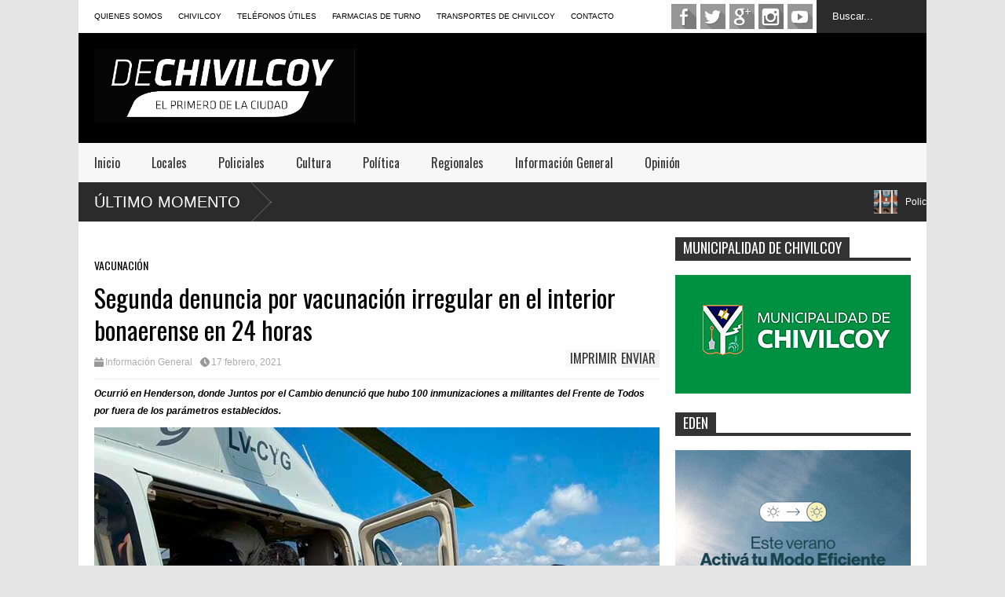

--- FILE ---
content_type: text/html; charset=UTF-8
request_url: https://dechivilcoy.com.ar/segunda-denuncia-por-vacunacion-irregular-en-el-interior-bonaerense-en-24-horas/
body_size: 104661
content:

<!DOCTYPE html>
<!--[if IE 7]>
<html class="ie ie7" lang="es">
<![endif]-->
<!--[if IE 8]>
<html class="ie ie8" lang="es">
<![endif]-->
<!--[if !(IE 7) | !(IE 8)  ]><!-->
<html lang="es">
<!--<![endif]-->
<head>


<!-- Google Tag Manager -->
<script>(function(w,d,s,l,i){w[l]=w[l]||[];w[l].push({'gtm.start':
new Date().getTime(),event:'gtm.js'});var f=d.getElementsByTagName(s)[0],
j=d.createElement(s),dl=l!='dataLayer'?'&l='+l:'';j.async=true;j.src=
'https://www.googletagmanager.com/gtm.js?id='+i+dl;f.parentNode.insertBefore(j,f);
})(window,document,'script','dataLayer','GTM-N4LZDRS');</script>
<!-- End Google Tag Manager -->


	<meta charset="UTF-8"/>
	<meta name="viewport" content="width=device-width"/>
	<title>Segunda denuncia por vacunación irregular en el interior bonaerense en 24 horas - DECHIVILCOY</title>
	<meta property="fb:app_id" content="" />
	<meta property="fb:admins" content="100001685495072,1340089174" />
	<link rel="icon" type="image/x-icon" href="../wp-content/themes/flatnews/images/favicon_dechivilcoy.ico">
	<link rel="profile" href="https://gmpg.org/xfn/11"/>
	<link rel="pingback" href="https://dechivilcoy.com.ar/xmlrpc.php"/>
	<!--[if lt IE 9]>
	<script src="https://dechivilcoy.com.ar/wp-content/themes/flatnews/includes/scripts/commons/html5.js"></script>
	<![endif]-->
	<link href="https://fonts.googleapis.com/css?family=Oswald" rel="stylesheet" type="text/css"/><script type="text/javascript">
var TICKER_DELAY = 20;
var SLIDER_DELAY = 3000;
var SLIDER_SPEED = 500;
</script><meta name='robots' content='index, follow, max-image-preview:large, max-snippet:-1, max-video-preview:-1' />

	<!-- This site is optimized with the Yoast SEO plugin v26.8 - https://yoast.com/product/yoast-seo-wordpress/ -->
	<link rel="canonical" href="https://dechivilcoy.com.ar/segunda-denuncia-por-vacunacion-irregular-en-el-interior-bonaerense-en-24-horas/" />
	<meta property="og:locale" content="es_ES" />
	<meta property="og:type" content="article" />
	<meta property="og:title" content="Segunda denuncia por vacunación irregular en el interior bonaerense en 24 horas - DECHIVILCOY" />
	<meta property="og:description" content="Ocurrió en Henderson, donde Juntos por el Cambio denunció que hubo 100 inmunizaciones a militantes del Frente de Todos por fuera de los parámetros establecidos. Los concejales de Juntos por el Cambio de Henderson, una ciudad ubicada en el oeste del territorio bonaerense a unos 400 kilómetros de CABA, denunciaron que militantes del Frente de" />
	<meta property="og:url" content="https://dechivilcoy.com.ar/segunda-denuncia-por-vacunacion-irregular-en-el-interior-bonaerense-en-24-horas/" />
	<meta property="og:site_name" content="DECHIVILCOY" />
	<meta property="article:published_time" content="2021-02-17T19:43:39+00:00" />
	<meta property="article:modified_time" content="2021-02-18T12:27:58+00:00" />
	<meta property="og:image" content="https://dechivilcoy.com.ar/wp-content/uploads/2021/02/vacunacion-irregular-sputnik.jpg" />
	<meta name="author" content="Gustavo" />
	<meta name="twitter:card" content="summary_large_image" />
	<meta name="twitter:creator" content="@DeChivilcoy" />
	<meta name="twitter:site" content="@DeChivilcoy" />
	<meta name="twitter:label1" content="Escrito por" />
	<meta name="twitter:data1" content="Gustavo" />
	<meta name="twitter:label2" content="Tiempo de lectura" />
	<meta name="twitter:data2" content="3 minutos" />
	<script type="application/ld+json" class="yoast-schema-graph">{"@context":"https://schema.org","@graph":[{"@type":"Article","@id":"https://dechivilcoy.com.ar/segunda-denuncia-por-vacunacion-irregular-en-el-interior-bonaerense-en-24-horas/#article","isPartOf":{"@id":"https://dechivilcoy.com.ar/segunda-denuncia-por-vacunacion-irregular-en-el-interior-bonaerense-en-24-horas/"},"author":{"name":"Gustavo","@id":"https://dechivilcoy.com.ar/#/schema/person/dee0ace010868ec0aeeadbc3262f711f"},"headline":"Segunda denuncia por vacunación irregular en el interior bonaerense en 24 horas","datePublished":"2021-02-17T19:43:39+00:00","dateModified":"2021-02-18T12:27:58+00:00","mainEntityOfPage":{"@id":"https://dechivilcoy.com.ar/segunda-denuncia-por-vacunacion-irregular-en-el-interior-bonaerense-en-24-horas/"},"wordCount":451,"publisher":{"@id":"https://dechivilcoy.com.ar/#/schema/person/dee0ace010868ec0aeeadbc3262f711f"},"image":{"@id":"https://dechivilcoy.com.ar/segunda-denuncia-por-vacunacion-irregular-en-el-interior-bonaerense-en-24-horas/#primaryimage"},"thumbnailUrl":"https://dechivilcoy.com.ar/wp-content/uploads/2021/02/vacunacion-irregular-sputnik.jpg","keywords":["Chivilcoy","COVID-19","denuncias","vacunación"],"articleSection":["Información General"],"inLanguage":"es"},{"@type":"WebPage","@id":"https://dechivilcoy.com.ar/segunda-denuncia-por-vacunacion-irregular-en-el-interior-bonaerense-en-24-horas/","url":"https://dechivilcoy.com.ar/segunda-denuncia-por-vacunacion-irregular-en-el-interior-bonaerense-en-24-horas/","name":"Segunda denuncia por vacunación irregular en el interior bonaerense en 24 horas - DECHIVILCOY","isPartOf":{"@id":"https://dechivilcoy.com.ar/#website"},"primaryImageOfPage":{"@id":"https://dechivilcoy.com.ar/segunda-denuncia-por-vacunacion-irregular-en-el-interior-bonaerense-en-24-horas/#primaryimage"},"image":{"@id":"https://dechivilcoy.com.ar/segunda-denuncia-por-vacunacion-irregular-en-el-interior-bonaerense-en-24-horas/#primaryimage"},"thumbnailUrl":"https://dechivilcoy.com.ar/wp-content/uploads/2021/02/vacunacion-irregular-sputnik.jpg","datePublished":"2021-02-17T19:43:39+00:00","dateModified":"2021-02-18T12:27:58+00:00","breadcrumb":{"@id":"https://dechivilcoy.com.ar/segunda-denuncia-por-vacunacion-irregular-en-el-interior-bonaerense-en-24-horas/#breadcrumb"},"inLanguage":"es","potentialAction":[{"@type":"ReadAction","target":["https://dechivilcoy.com.ar/segunda-denuncia-por-vacunacion-irregular-en-el-interior-bonaerense-en-24-horas/"]}]},{"@type":"ImageObject","inLanguage":"es","@id":"https://dechivilcoy.com.ar/segunda-denuncia-por-vacunacion-irregular-en-el-interior-bonaerense-en-24-horas/#primaryimage","url":"https://dechivilcoy.com.ar/wp-content/uploads/2021/02/vacunacion-irregular-sputnik.jpg","contentUrl":"https://dechivilcoy.com.ar/wp-content/uploads/2021/02/vacunacion-irregular-sputnik.jpg","width":720,"height":481},{"@type":"BreadcrumbList","@id":"https://dechivilcoy.com.ar/segunda-denuncia-por-vacunacion-irregular-en-el-interior-bonaerense-en-24-horas/#breadcrumb","itemListElement":[{"@type":"ListItem","position":1,"name":"Portada","item":"https://dechivilcoy.com.ar/"},{"@type":"ListItem","position":2,"name":"Segunda denuncia por vacunación irregular en el interior bonaerense en 24 horas"}]},{"@type":"WebSite","@id":"https://dechivilcoy.com.ar/#website","url":"https://dechivilcoy.com.ar/","name":"DECHIVILCOY","description":"Noticias de Chivilcoy","publisher":{"@id":"https://dechivilcoy.com.ar/#/schema/person/dee0ace010868ec0aeeadbc3262f711f"},"potentialAction":[{"@type":"SearchAction","target":{"@type":"EntryPoint","urlTemplate":"https://dechivilcoy.com.ar/?s={search_term_string}"},"query-input":{"@type":"PropertyValueSpecification","valueRequired":true,"valueName":"search_term_string"}}],"inLanguage":"es"},{"@type":["Person","Organization"],"@id":"https://dechivilcoy.com.ar/#/schema/person/dee0ace010868ec0aeeadbc3262f711f","name":"Gustavo","image":{"@type":"ImageObject","inLanguage":"es","@id":"https://dechivilcoy.com.ar/#/schema/person/image/","url":"https://dechivilcoy.com.ar/wp-content/uploads/2025/09/logo22-01__LOGO-WEB.jpg","contentUrl":"https://dechivilcoy.com.ar/wp-content/uploads/2025/09/logo22-01__LOGO-WEB.jpg","width":1167,"height":333,"caption":"Gustavo"},"logo":{"@id":"https://dechivilcoy.com.ar/#/schema/person/image/"},"url":"https://dechivilcoy.com.ar/author/dechivilcoy/"}]}</script>
	<!-- / Yoast SEO plugin. -->


<link rel='dns-prefetch' href='//s7.addthis.com' />
<link rel='dns-prefetch' href='//www.googletagmanager.com' />
<link rel="alternate" type="application/rss+xml" title="DECHIVILCOY &raquo; Feed" href="https://dechivilcoy.com.ar/feed/" />
<link rel="alternate" type="application/rss+xml" title="DECHIVILCOY &raquo; Feed de los comentarios" href="https://dechivilcoy.com.ar/comments/feed/" />
<link rel="alternate" title="oEmbed (JSON)" type="application/json+oembed" href="https://dechivilcoy.com.ar/wp-json/oembed/1.0/embed?url=https%3A%2F%2Fdechivilcoy.com.ar%2Fsegunda-denuncia-por-vacunacion-irregular-en-el-interior-bonaerense-en-24-horas%2F" />
<link rel="alternate" title="oEmbed (XML)" type="text/xml+oembed" href="https://dechivilcoy.com.ar/wp-json/oembed/1.0/embed?url=https%3A%2F%2Fdechivilcoy.com.ar%2Fsegunda-denuncia-por-vacunacion-irregular-en-el-interior-bonaerense-en-24-horas%2F&#038;format=xml" />
		<!-- This site uses the Google Analytics by MonsterInsights plugin v9.11.1 - Using Analytics tracking - https://www.monsterinsights.com/ -->
							<script src="//www.googletagmanager.com/gtag/js?id=G-RE81WYWW86"  data-cfasync="false" data-wpfc-render="false" type="text/javascript" async></script>
			<script data-cfasync="false" data-wpfc-render="false" type="text/javascript">
				var mi_version = '9.11.1';
				var mi_track_user = true;
				var mi_no_track_reason = '';
								var MonsterInsightsDefaultLocations = {"page_location":"https:\/\/dechivilcoy.com.ar\/segunda-denuncia-por-vacunacion-irregular-en-el-interior-bonaerense-en-24-horas\/"};
								if ( typeof MonsterInsightsPrivacyGuardFilter === 'function' ) {
					var MonsterInsightsLocations = (typeof MonsterInsightsExcludeQuery === 'object') ? MonsterInsightsPrivacyGuardFilter( MonsterInsightsExcludeQuery ) : MonsterInsightsPrivacyGuardFilter( MonsterInsightsDefaultLocations );
				} else {
					var MonsterInsightsLocations = (typeof MonsterInsightsExcludeQuery === 'object') ? MonsterInsightsExcludeQuery : MonsterInsightsDefaultLocations;
				}

								var disableStrs = [
										'ga-disable-G-RE81WYWW86',
									];

				/* Function to detect opted out users */
				function __gtagTrackerIsOptedOut() {
					for (var index = 0; index < disableStrs.length; index++) {
						if (document.cookie.indexOf(disableStrs[index] + '=true') > -1) {
							return true;
						}
					}

					return false;
				}

				/* Disable tracking if the opt-out cookie exists. */
				if (__gtagTrackerIsOptedOut()) {
					for (var index = 0; index < disableStrs.length; index++) {
						window[disableStrs[index]] = true;
					}
				}

				/* Opt-out function */
				function __gtagTrackerOptout() {
					for (var index = 0; index < disableStrs.length; index++) {
						document.cookie = disableStrs[index] + '=true; expires=Thu, 31 Dec 2099 23:59:59 UTC; path=/';
						window[disableStrs[index]] = true;
					}
				}

				if ('undefined' === typeof gaOptout) {
					function gaOptout() {
						__gtagTrackerOptout();
					}
				}
								window.dataLayer = window.dataLayer || [];

				window.MonsterInsightsDualTracker = {
					helpers: {},
					trackers: {},
				};
				if (mi_track_user) {
					function __gtagDataLayer() {
						dataLayer.push(arguments);
					}

					function __gtagTracker(type, name, parameters) {
						if (!parameters) {
							parameters = {};
						}

						if (parameters.send_to) {
							__gtagDataLayer.apply(null, arguments);
							return;
						}

						if (type === 'event') {
														parameters.send_to = monsterinsights_frontend.v4_id;
							var hookName = name;
							if (typeof parameters['event_category'] !== 'undefined') {
								hookName = parameters['event_category'] + ':' + name;
							}

							if (typeof MonsterInsightsDualTracker.trackers[hookName] !== 'undefined') {
								MonsterInsightsDualTracker.trackers[hookName](parameters);
							} else {
								__gtagDataLayer('event', name, parameters);
							}
							
						} else {
							__gtagDataLayer.apply(null, arguments);
						}
					}

					__gtagTracker('js', new Date());
					__gtagTracker('set', {
						'developer_id.dZGIzZG': true,
											});
					if ( MonsterInsightsLocations.page_location ) {
						__gtagTracker('set', MonsterInsightsLocations);
					}
										__gtagTracker('config', 'G-RE81WYWW86', {"forceSSL":"true"} );
										window.gtag = __gtagTracker;										(function () {
						/* https://developers.google.com/analytics/devguides/collection/analyticsjs/ */
						/* ga and __gaTracker compatibility shim. */
						var noopfn = function () {
							return null;
						};
						var newtracker = function () {
							return new Tracker();
						};
						var Tracker = function () {
							return null;
						};
						var p = Tracker.prototype;
						p.get = noopfn;
						p.set = noopfn;
						p.send = function () {
							var args = Array.prototype.slice.call(arguments);
							args.unshift('send');
							__gaTracker.apply(null, args);
						};
						var __gaTracker = function () {
							var len = arguments.length;
							if (len === 0) {
								return;
							}
							var f = arguments[len - 1];
							if (typeof f !== 'object' || f === null || typeof f.hitCallback !== 'function') {
								if ('send' === arguments[0]) {
									var hitConverted, hitObject = false, action;
									if ('event' === arguments[1]) {
										if ('undefined' !== typeof arguments[3]) {
											hitObject = {
												'eventAction': arguments[3],
												'eventCategory': arguments[2],
												'eventLabel': arguments[4],
												'value': arguments[5] ? arguments[5] : 1,
											}
										}
									}
									if ('pageview' === arguments[1]) {
										if ('undefined' !== typeof arguments[2]) {
											hitObject = {
												'eventAction': 'page_view',
												'page_path': arguments[2],
											}
										}
									}
									if (typeof arguments[2] === 'object') {
										hitObject = arguments[2];
									}
									if (typeof arguments[5] === 'object') {
										Object.assign(hitObject, arguments[5]);
									}
									if ('undefined' !== typeof arguments[1].hitType) {
										hitObject = arguments[1];
										if ('pageview' === hitObject.hitType) {
											hitObject.eventAction = 'page_view';
										}
									}
									if (hitObject) {
										action = 'timing' === arguments[1].hitType ? 'timing_complete' : hitObject.eventAction;
										hitConverted = mapArgs(hitObject);
										__gtagTracker('event', action, hitConverted);
									}
								}
								return;
							}

							function mapArgs(args) {
								var arg, hit = {};
								var gaMap = {
									'eventCategory': 'event_category',
									'eventAction': 'event_action',
									'eventLabel': 'event_label',
									'eventValue': 'event_value',
									'nonInteraction': 'non_interaction',
									'timingCategory': 'event_category',
									'timingVar': 'name',
									'timingValue': 'value',
									'timingLabel': 'event_label',
									'page': 'page_path',
									'location': 'page_location',
									'title': 'page_title',
									'referrer' : 'page_referrer',
								};
								for (arg in args) {
																		if (!(!args.hasOwnProperty(arg) || !gaMap.hasOwnProperty(arg))) {
										hit[gaMap[arg]] = args[arg];
									} else {
										hit[arg] = args[arg];
									}
								}
								return hit;
							}

							try {
								f.hitCallback();
							} catch (ex) {
							}
						};
						__gaTracker.create = newtracker;
						__gaTracker.getByName = newtracker;
						__gaTracker.getAll = function () {
							return [];
						};
						__gaTracker.remove = noopfn;
						__gaTracker.loaded = true;
						window['__gaTracker'] = __gaTracker;
					})();
									} else {
										console.log("");
					(function () {
						function __gtagTracker() {
							return null;
						}

						window['__gtagTracker'] = __gtagTracker;
						window['gtag'] = __gtagTracker;
					})();
									}
			</script>
							<!-- / Google Analytics by MonsterInsights -->
		<style id='wp-img-auto-sizes-contain-inline-css' type='text/css'>
img:is([sizes=auto i],[sizes^="auto," i]){contain-intrinsic-size:3000px 1500px}
/*# sourceURL=wp-img-auto-sizes-contain-inline-css */
</style>
<style id='wp-emoji-styles-inline-css' type='text/css'>

	img.wp-smiley, img.emoji {
		display: inline !important;
		border: none !important;
		box-shadow: none !important;
		height: 1em !important;
		width: 1em !important;
		margin: 0 0.07em !important;
		vertical-align: -0.1em !important;
		background: none !important;
		padding: 0 !important;
	}
/*# sourceURL=wp-emoji-styles-inline-css */
</style>
<style id='wp-block-library-inline-css' type='text/css'>
:root{--wp-block-synced-color:#7a00df;--wp-block-synced-color--rgb:122,0,223;--wp-bound-block-color:var(--wp-block-synced-color);--wp-editor-canvas-background:#ddd;--wp-admin-theme-color:#007cba;--wp-admin-theme-color--rgb:0,124,186;--wp-admin-theme-color-darker-10:#006ba1;--wp-admin-theme-color-darker-10--rgb:0,107,160.5;--wp-admin-theme-color-darker-20:#005a87;--wp-admin-theme-color-darker-20--rgb:0,90,135;--wp-admin-border-width-focus:2px}@media (min-resolution:192dpi){:root{--wp-admin-border-width-focus:1.5px}}.wp-element-button{cursor:pointer}:root .has-very-light-gray-background-color{background-color:#eee}:root .has-very-dark-gray-background-color{background-color:#313131}:root .has-very-light-gray-color{color:#eee}:root .has-very-dark-gray-color{color:#313131}:root .has-vivid-green-cyan-to-vivid-cyan-blue-gradient-background{background:linear-gradient(135deg,#00d084,#0693e3)}:root .has-purple-crush-gradient-background{background:linear-gradient(135deg,#34e2e4,#4721fb 50%,#ab1dfe)}:root .has-hazy-dawn-gradient-background{background:linear-gradient(135deg,#faaca8,#dad0ec)}:root .has-subdued-olive-gradient-background{background:linear-gradient(135deg,#fafae1,#67a671)}:root .has-atomic-cream-gradient-background{background:linear-gradient(135deg,#fdd79a,#004a59)}:root .has-nightshade-gradient-background{background:linear-gradient(135deg,#330968,#31cdcf)}:root .has-midnight-gradient-background{background:linear-gradient(135deg,#020381,#2874fc)}:root{--wp--preset--font-size--normal:16px;--wp--preset--font-size--huge:42px}.has-regular-font-size{font-size:1em}.has-larger-font-size{font-size:2.625em}.has-normal-font-size{font-size:var(--wp--preset--font-size--normal)}.has-huge-font-size{font-size:var(--wp--preset--font-size--huge)}:root .has-text-align-center{text-align:center}:root .has-text-align-left{text-align:left}:root .has-text-align-right{text-align:right}.has-fit-text{white-space:nowrap!important}#end-resizable-editor-section{display:none}.aligncenter{clear:both}.items-justified-left{justify-content:flex-start}.items-justified-center{justify-content:center}.items-justified-right{justify-content:flex-end}.items-justified-space-between{justify-content:space-between}.screen-reader-text{word-wrap:normal!important;border:0;clip-path:inset(50%);height:1px;margin:-1px;overflow:hidden;padding:0;position:absolute;width:1px}.screen-reader-text:focus{background-color:#ddd;clip-path:none;color:#444;display:block;font-size:1em;height:auto;left:5px;line-height:normal;padding:15px 23px 14px;text-decoration:none;top:5px;width:auto;z-index:100000}html :where(.has-border-color){border-style:solid}html :where([style*=border-top-color]){border-top-style:solid}html :where([style*=border-right-color]){border-right-style:solid}html :where([style*=border-bottom-color]){border-bottom-style:solid}html :where([style*=border-left-color]){border-left-style:solid}html :where([style*=border-width]){border-style:solid}html :where([style*=border-top-width]){border-top-style:solid}html :where([style*=border-right-width]){border-right-style:solid}html :where([style*=border-bottom-width]){border-bottom-style:solid}html :where([style*=border-left-width]){border-left-style:solid}html :where(img[class*=wp-image-]){height:auto;max-width:100%}:where(figure){margin:0 0 1em}html :where(.is-position-sticky){--wp-admin--admin-bar--position-offset:var(--wp-admin--admin-bar--height,0px)}@media screen and (max-width:600px){html :where(.is-position-sticky){--wp-admin--admin-bar--position-offset:0px}}

/*# sourceURL=wp-block-library-inline-css */
</style><style id='wp-block-image-inline-css' type='text/css'>
.wp-block-image>a,.wp-block-image>figure>a{display:inline-block}.wp-block-image img{box-sizing:border-box;height:auto;max-width:100%;vertical-align:bottom}@media not (prefers-reduced-motion){.wp-block-image img.hide{visibility:hidden}.wp-block-image img.show{animation:show-content-image .4s}}.wp-block-image[style*=border-radius] img,.wp-block-image[style*=border-radius]>a{border-radius:inherit}.wp-block-image.has-custom-border img{box-sizing:border-box}.wp-block-image.aligncenter{text-align:center}.wp-block-image.alignfull>a,.wp-block-image.alignwide>a{width:100%}.wp-block-image.alignfull img,.wp-block-image.alignwide img{height:auto;width:100%}.wp-block-image .aligncenter,.wp-block-image .alignleft,.wp-block-image .alignright,.wp-block-image.aligncenter,.wp-block-image.alignleft,.wp-block-image.alignright{display:table}.wp-block-image .aligncenter>figcaption,.wp-block-image .alignleft>figcaption,.wp-block-image .alignright>figcaption,.wp-block-image.aligncenter>figcaption,.wp-block-image.alignleft>figcaption,.wp-block-image.alignright>figcaption{caption-side:bottom;display:table-caption}.wp-block-image .alignleft{float:left;margin:.5em 1em .5em 0}.wp-block-image .alignright{float:right;margin:.5em 0 .5em 1em}.wp-block-image .aligncenter{margin-left:auto;margin-right:auto}.wp-block-image :where(figcaption){margin-bottom:1em;margin-top:.5em}.wp-block-image.is-style-circle-mask img{border-radius:9999px}@supports ((-webkit-mask-image:none) or (mask-image:none)) or (-webkit-mask-image:none){.wp-block-image.is-style-circle-mask img{border-radius:0;-webkit-mask-image:url('data:image/svg+xml;utf8,<svg viewBox="0 0 100 100" xmlns="http://www.w3.org/2000/svg"><circle cx="50" cy="50" r="50"/></svg>');mask-image:url('data:image/svg+xml;utf8,<svg viewBox="0 0 100 100" xmlns="http://www.w3.org/2000/svg"><circle cx="50" cy="50" r="50"/></svg>');mask-mode:alpha;-webkit-mask-position:center;mask-position:center;-webkit-mask-repeat:no-repeat;mask-repeat:no-repeat;-webkit-mask-size:contain;mask-size:contain}}:root :where(.wp-block-image.is-style-rounded img,.wp-block-image .is-style-rounded img){border-radius:9999px}.wp-block-image figure{margin:0}.wp-lightbox-container{display:flex;flex-direction:column;position:relative}.wp-lightbox-container img{cursor:zoom-in}.wp-lightbox-container img:hover+button{opacity:1}.wp-lightbox-container button{align-items:center;backdrop-filter:blur(16px) saturate(180%);background-color:#5a5a5a40;border:none;border-radius:4px;cursor:zoom-in;display:flex;height:20px;justify-content:center;opacity:0;padding:0;position:absolute;right:16px;text-align:center;top:16px;width:20px;z-index:100}@media not (prefers-reduced-motion){.wp-lightbox-container button{transition:opacity .2s ease}}.wp-lightbox-container button:focus-visible{outline:3px auto #5a5a5a40;outline:3px auto -webkit-focus-ring-color;outline-offset:3px}.wp-lightbox-container button:hover{cursor:pointer;opacity:1}.wp-lightbox-container button:focus{opacity:1}.wp-lightbox-container button:focus,.wp-lightbox-container button:hover,.wp-lightbox-container button:not(:hover):not(:active):not(.has-background){background-color:#5a5a5a40;border:none}.wp-lightbox-overlay{box-sizing:border-box;cursor:zoom-out;height:100vh;left:0;overflow:hidden;position:fixed;top:0;visibility:hidden;width:100%;z-index:100000}.wp-lightbox-overlay .close-button{align-items:center;cursor:pointer;display:flex;justify-content:center;min-height:40px;min-width:40px;padding:0;position:absolute;right:calc(env(safe-area-inset-right) + 16px);top:calc(env(safe-area-inset-top) + 16px);z-index:5000000}.wp-lightbox-overlay .close-button:focus,.wp-lightbox-overlay .close-button:hover,.wp-lightbox-overlay .close-button:not(:hover):not(:active):not(.has-background){background:none;border:none}.wp-lightbox-overlay .lightbox-image-container{height:var(--wp--lightbox-container-height);left:50%;overflow:hidden;position:absolute;top:50%;transform:translate(-50%,-50%);transform-origin:top left;width:var(--wp--lightbox-container-width);z-index:9999999999}.wp-lightbox-overlay .wp-block-image{align-items:center;box-sizing:border-box;display:flex;height:100%;justify-content:center;margin:0;position:relative;transform-origin:0 0;width:100%;z-index:3000000}.wp-lightbox-overlay .wp-block-image img{height:var(--wp--lightbox-image-height);min-height:var(--wp--lightbox-image-height);min-width:var(--wp--lightbox-image-width);width:var(--wp--lightbox-image-width)}.wp-lightbox-overlay .wp-block-image figcaption{display:none}.wp-lightbox-overlay button{background:none;border:none}.wp-lightbox-overlay .scrim{background-color:#fff;height:100%;opacity:.9;position:absolute;width:100%;z-index:2000000}.wp-lightbox-overlay.active{visibility:visible}@media not (prefers-reduced-motion){.wp-lightbox-overlay.active{animation:turn-on-visibility .25s both}.wp-lightbox-overlay.active img{animation:turn-on-visibility .35s both}.wp-lightbox-overlay.show-closing-animation:not(.active){animation:turn-off-visibility .35s both}.wp-lightbox-overlay.show-closing-animation:not(.active) img{animation:turn-off-visibility .25s both}.wp-lightbox-overlay.zoom.active{animation:none;opacity:1;visibility:visible}.wp-lightbox-overlay.zoom.active .lightbox-image-container{animation:lightbox-zoom-in .4s}.wp-lightbox-overlay.zoom.active .lightbox-image-container img{animation:none}.wp-lightbox-overlay.zoom.active .scrim{animation:turn-on-visibility .4s forwards}.wp-lightbox-overlay.zoom.show-closing-animation:not(.active){animation:none}.wp-lightbox-overlay.zoom.show-closing-animation:not(.active) .lightbox-image-container{animation:lightbox-zoom-out .4s}.wp-lightbox-overlay.zoom.show-closing-animation:not(.active) .lightbox-image-container img{animation:none}.wp-lightbox-overlay.zoom.show-closing-animation:not(.active) .scrim{animation:turn-off-visibility .4s forwards}}@keyframes show-content-image{0%{visibility:hidden}99%{visibility:hidden}to{visibility:visible}}@keyframes turn-on-visibility{0%{opacity:0}to{opacity:1}}@keyframes turn-off-visibility{0%{opacity:1;visibility:visible}99%{opacity:0;visibility:visible}to{opacity:0;visibility:hidden}}@keyframes lightbox-zoom-in{0%{transform:translate(calc((-100vw + var(--wp--lightbox-scrollbar-width))/2 + var(--wp--lightbox-initial-left-position)),calc(-50vh + var(--wp--lightbox-initial-top-position))) scale(var(--wp--lightbox-scale))}to{transform:translate(-50%,-50%) scale(1)}}@keyframes lightbox-zoom-out{0%{transform:translate(-50%,-50%) scale(1);visibility:visible}99%{visibility:visible}to{transform:translate(calc((-100vw + var(--wp--lightbox-scrollbar-width))/2 + var(--wp--lightbox-initial-left-position)),calc(-50vh + var(--wp--lightbox-initial-top-position))) scale(var(--wp--lightbox-scale));visibility:hidden}}
/*# sourceURL=https://dechivilcoy.com.ar/wp-content/plugins/gutenberg/build/styles/block-library/image/style.min.css */
</style>
<style id='global-styles-inline-css' type='text/css'>
:root{--wp--preset--aspect-ratio--square: 1;--wp--preset--aspect-ratio--4-3: 4/3;--wp--preset--aspect-ratio--3-4: 3/4;--wp--preset--aspect-ratio--3-2: 3/2;--wp--preset--aspect-ratio--2-3: 2/3;--wp--preset--aspect-ratio--16-9: 16/9;--wp--preset--aspect-ratio--9-16: 9/16;--wp--preset--color--black: #000000;--wp--preset--color--cyan-bluish-gray: #abb8c3;--wp--preset--color--white: #ffffff;--wp--preset--color--pale-pink: #f78da7;--wp--preset--color--vivid-red: #cf2e2e;--wp--preset--color--luminous-vivid-orange: #ff6900;--wp--preset--color--luminous-vivid-amber: #fcb900;--wp--preset--color--light-green-cyan: #7bdcb5;--wp--preset--color--vivid-green-cyan: #00d084;--wp--preset--color--pale-cyan-blue: #8ed1fc;--wp--preset--color--vivid-cyan-blue: #0693e3;--wp--preset--color--vivid-purple: #9b51e0;--wp--preset--gradient--vivid-cyan-blue-to-vivid-purple: linear-gradient(135deg,rgb(6,147,227) 0%,rgb(155,81,224) 100%);--wp--preset--gradient--light-green-cyan-to-vivid-green-cyan: linear-gradient(135deg,rgb(122,220,180) 0%,rgb(0,208,130) 100%);--wp--preset--gradient--luminous-vivid-amber-to-luminous-vivid-orange: linear-gradient(135deg,rgb(252,185,0) 0%,rgb(255,105,0) 100%);--wp--preset--gradient--luminous-vivid-orange-to-vivid-red: linear-gradient(135deg,rgb(255,105,0) 0%,rgb(207,46,46) 100%);--wp--preset--gradient--very-light-gray-to-cyan-bluish-gray: linear-gradient(135deg,rgb(238,238,238) 0%,rgb(169,184,195) 100%);--wp--preset--gradient--cool-to-warm-spectrum: linear-gradient(135deg,rgb(74,234,220) 0%,rgb(151,120,209) 20%,rgb(207,42,186) 40%,rgb(238,44,130) 60%,rgb(251,105,98) 80%,rgb(254,248,76) 100%);--wp--preset--gradient--blush-light-purple: linear-gradient(135deg,rgb(255,206,236) 0%,rgb(152,150,240) 100%);--wp--preset--gradient--blush-bordeaux: linear-gradient(135deg,rgb(254,205,165) 0%,rgb(254,45,45) 50%,rgb(107,0,62) 100%);--wp--preset--gradient--luminous-dusk: linear-gradient(135deg,rgb(255,203,112) 0%,rgb(199,81,192) 50%,rgb(65,88,208) 100%);--wp--preset--gradient--pale-ocean: linear-gradient(135deg,rgb(255,245,203) 0%,rgb(182,227,212) 50%,rgb(51,167,181) 100%);--wp--preset--gradient--electric-grass: linear-gradient(135deg,rgb(202,248,128) 0%,rgb(113,206,126) 100%);--wp--preset--gradient--midnight: linear-gradient(135deg,rgb(2,3,129) 0%,rgb(40,116,252) 100%);--wp--preset--font-size--small: 13px;--wp--preset--font-size--medium: 20px;--wp--preset--font-size--large: 36px;--wp--preset--font-size--x-large: 42px;--wp--preset--spacing--20: 0.44rem;--wp--preset--spacing--30: 0.67rem;--wp--preset--spacing--40: 1rem;--wp--preset--spacing--50: 1.5rem;--wp--preset--spacing--60: 2.25rem;--wp--preset--spacing--70: 3.38rem;--wp--preset--spacing--80: 5.06rem;--wp--preset--shadow--natural: 6px 6px 9px rgba(0, 0, 0, 0.2);--wp--preset--shadow--deep: 12px 12px 50px rgba(0, 0, 0, 0.4);--wp--preset--shadow--sharp: 6px 6px 0px rgba(0, 0, 0, 0.2);--wp--preset--shadow--outlined: 6px 6px 0px -3px rgb(255, 255, 255), 6px 6px rgb(0, 0, 0);--wp--preset--shadow--crisp: 6px 6px 0px rgb(0, 0, 0);}:where(body) { margin: 0; }:where(.is-layout-flex){gap: 0.5em;}:where(.is-layout-grid){gap: 0.5em;}body .is-layout-flex{display: flex;}.is-layout-flex{flex-wrap: wrap;align-items: center;}.is-layout-flex > :is(*, div){margin: 0;}body .is-layout-grid{display: grid;}.is-layout-grid > :is(*, div){margin: 0;}body{padding-top: 0px;padding-right: 0px;padding-bottom: 0px;padding-left: 0px;}a:where(:not(.wp-element-button)){text-decoration: underline;}:root :where(.wp-element-button, .wp-block-button__link){background-color: #32373c;border-width: 0;color: #fff;font-family: inherit;font-size: inherit;font-style: inherit;font-weight: inherit;letter-spacing: inherit;line-height: inherit;padding-top: calc(0.667em + 2px);padding-right: calc(1.333em + 2px);padding-bottom: calc(0.667em + 2px);padding-left: calc(1.333em + 2px);text-decoration: none;text-transform: inherit;}.has-black-color{color: var(--wp--preset--color--black) !important;}.has-cyan-bluish-gray-color{color: var(--wp--preset--color--cyan-bluish-gray) !important;}.has-white-color{color: var(--wp--preset--color--white) !important;}.has-pale-pink-color{color: var(--wp--preset--color--pale-pink) !important;}.has-vivid-red-color{color: var(--wp--preset--color--vivid-red) !important;}.has-luminous-vivid-orange-color{color: var(--wp--preset--color--luminous-vivid-orange) !important;}.has-luminous-vivid-amber-color{color: var(--wp--preset--color--luminous-vivid-amber) !important;}.has-light-green-cyan-color{color: var(--wp--preset--color--light-green-cyan) !important;}.has-vivid-green-cyan-color{color: var(--wp--preset--color--vivid-green-cyan) !important;}.has-pale-cyan-blue-color{color: var(--wp--preset--color--pale-cyan-blue) !important;}.has-vivid-cyan-blue-color{color: var(--wp--preset--color--vivid-cyan-blue) !important;}.has-vivid-purple-color{color: var(--wp--preset--color--vivid-purple) !important;}.has-black-background-color{background-color: var(--wp--preset--color--black) !important;}.has-cyan-bluish-gray-background-color{background-color: var(--wp--preset--color--cyan-bluish-gray) !important;}.has-white-background-color{background-color: var(--wp--preset--color--white) !important;}.has-pale-pink-background-color{background-color: var(--wp--preset--color--pale-pink) !important;}.has-vivid-red-background-color{background-color: var(--wp--preset--color--vivid-red) !important;}.has-luminous-vivid-orange-background-color{background-color: var(--wp--preset--color--luminous-vivid-orange) !important;}.has-luminous-vivid-amber-background-color{background-color: var(--wp--preset--color--luminous-vivid-amber) !important;}.has-light-green-cyan-background-color{background-color: var(--wp--preset--color--light-green-cyan) !important;}.has-vivid-green-cyan-background-color{background-color: var(--wp--preset--color--vivid-green-cyan) !important;}.has-pale-cyan-blue-background-color{background-color: var(--wp--preset--color--pale-cyan-blue) !important;}.has-vivid-cyan-blue-background-color{background-color: var(--wp--preset--color--vivid-cyan-blue) !important;}.has-vivid-purple-background-color{background-color: var(--wp--preset--color--vivid-purple) !important;}.has-black-border-color{border-color: var(--wp--preset--color--black) !important;}.has-cyan-bluish-gray-border-color{border-color: var(--wp--preset--color--cyan-bluish-gray) !important;}.has-white-border-color{border-color: var(--wp--preset--color--white) !important;}.has-pale-pink-border-color{border-color: var(--wp--preset--color--pale-pink) !important;}.has-vivid-red-border-color{border-color: var(--wp--preset--color--vivid-red) !important;}.has-luminous-vivid-orange-border-color{border-color: var(--wp--preset--color--luminous-vivid-orange) !important;}.has-luminous-vivid-amber-border-color{border-color: var(--wp--preset--color--luminous-vivid-amber) !important;}.has-light-green-cyan-border-color{border-color: var(--wp--preset--color--light-green-cyan) !important;}.has-vivid-green-cyan-border-color{border-color: var(--wp--preset--color--vivid-green-cyan) !important;}.has-pale-cyan-blue-border-color{border-color: var(--wp--preset--color--pale-cyan-blue) !important;}.has-vivid-cyan-blue-border-color{border-color: var(--wp--preset--color--vivid-cyan-blue) !important;}.has-vivid-purple-border-color{border-color: var(--wp--preset--color--vivid-purple) !important;}.has-vivid-cyan-blue-to-vivid-purple-gradient-background{background: var(--wp--preset--gradient--vivid-cyan-blue-to-vivid-purple) !important;}.has-light-green-cyan-to-vivid-green-cyan-gradient-background{background: var(--wp--preset--gradient--light-green-cyan-to-vivid-green-cyan) !important;}.has-luminous-vivid-amber-to-luminous-vivid-orange-gradient-background{background: var(--wp--preset--gradient--luminous-vivid-amber-to-luminous-vivid-orange) !important;}.has-luminous-vivid-orange-to-vivid-red-gradient-background{background: var(--wp--preset--gradient--luminous-vivid-orange-to-vivid-red) !important;}.has-very-light-gray-to-cyan-bluish-gray-gradient-background{background: var(--wp--preset--gradient--very-light-gray-to-cyan-bluish-gray) !important;}.has-cool-to-warm-spectrum-gradient-background{background: var(--wp--preset--gradient--cool-to-warm-spectrum) !important;}.has-blush-light-purple-gradient-background{background: var(--wp--preset--gradient--blush-light-purple) !important;}.has-blush-bordeaux-gradient-background{background: var(--wp--preset--gradient--blush-bordeaux) !important;}.has-luminous-dusk-gradient-background{background: var(--wp--preset--gradient--luminous-dusk) !important;}.has-pale-ocean-gradient-background{background: var(--wp--preset--gradient--pale-ocean) !important;}.has-electric-grass-gradient-background{background: var(--wp--preset--gradient--electric-grass) !important;}.has-midnight-gradient-background{background: var(--wp--preset--gradient--midnight) !important;}.has-small-font-size{font-size: var(--wp--preset--font-size--small) !important;}.has-medium-font-size{font-size: var(--wp--preset--font-size--medium) !important;}.has-large-font-size{font-size: var(--wp--preset--font-size--large) !important;}.has-x-large-font-size{font-size: var(--wp--preset--font-size--x-large) !important;}
/*# sourceURL=global-styles-inline-css */
</style>

<style id='classic-theme-styles-inline-css' type='text/css'>
.wp-block-button__link{background-color:#32373c;border-radius:9999px;box-shadow:none;color:#fff;font-size:1.125em;padding:calc(.667em + 2px) calc(1.333em + 2px);text-decoration:none}.wp-block-file__button{background:#32373c;color:#fff}.wp-block-accordion-heading{margin:0}.wp-block-accordion-heading__toggle{background-color:inherit!important;color:inherit!important}.wp-block-accordion-heading__toggle:not(:focus-visible){outline:none}.wp-block-accordion-heading__toggle:focus,.wp-block-accordion-heading__toggle:hover{background-color:inherit!important;border:none;box-shadow:none;color:inherit;padding:var(--wp--preset--spacing--20,1em) 0;text-decoration:none}.wp-block-accordion-heading__toggle:focus-visible{outline:auto;outline-offset:0}
/*# sourceURL=https://dechivilcoy.com.ar/wp-content/plugins/gutenberg/build/styles/block-library/classic.min.css */
</style>
<link rel='stylesheet' id='theme-style-css' href='https://dechivilcoy.com.ar/wp-content/themes/flatnews/style.css?ver=1.5.8' type='text/css' media='all' />
<style id='theme-style-inline-css' type='text/css'>
a,
#top-page-list ul li a,
.news-box.break li h3.title a:hover,
#flexible-home-layout-section .news-box .meta a:hover,
.post-wrapper .meta > div:hover,
.related-post .meta a:hover,
.related-news .meta a:hover,
#flexible-home-layout-section .news-box.slider h3.title a:hover,
.post-header .meta a:hover,
#copyright a:hover,
#selectnav2 {
	color: #000000;
}
::-webkit-scrollbar-thumb {
	background-color: #000000;
}

.header-line-2,
#drop-down-menu > div > ul > li:hover > a,
#drop-down-menu ul.sub-menu li a:hover,
#flexible-home-layout-section .news-box h2.title a,
#flexible-home-layout-section .news-box.hot .item-first,
#flexible-home-layout-section .news-box.slider .dots li.active,
.tagcloud a,
#respond form #submit,

#contact-form .show-all a {
	background-color: #000000;
}
.post-body blockquote {
	border-top-color: #000000;
}body {
background-color: #e5e5e5;
}
body,
#drop-down-menu ul.sub-menu li a{
	font-family: Arial;
}
.blog-title,
#drop-down-menu,
#flexible-home-layout-section .news-box h2.title,
#flexible-home-layout-section .news-box h3.title,
h1.post-title,
.post-body blockquote,
.post-apps a,
.zoom-text span,
h2.archive-post-title,
#side h2.widget-title,
.widget_feed_data_widget .item .title,
#footer-section .widget-title,
.tagcloud a,
#post-footer-section .widget .widget-title ,
.share-post .title,
.related-news h3.title,
.post-author .author-info h4,
.page-numbers,
.paginations .item a,
#reply-title,
.img-404,
a.home-from-none,
#contact-form .label,
#contact-form .show-all a,
#selectnav2 {
	font-family: 'Oswald', sans-serif;
}
/*# sourceURL=theme-style-inline-css */
</style>
<link rel='stylesheet' id='wp-block-heading-css' href='https://dechivilcoy.com.ar/wp-content/plugins/gutenberg/build/styles/block-library/heading/style.min.css?ver=22.4.1' type='text/css' media='all' />
<link rel='stylesheet' id='wp-block-paragraph-css' href='https://dechivilcoy.com.ar/wp-content/plugins/gutenberg/build/styles/block-library/paragraph/style.min.css?ver=22.4.1' type='text/css' media='all' />
<script type="text/javascript" src="https://dechivilcoy.com.ar/wp-content/plugins/google-analytics-for-wordpress/assets/js/frontend-gtag.js?ver=9.11.1" id="monsterinsights-frontend-script-js" async="async" data-wp-strategy="async"></script>
<script data-cfasync="false" data-wpfc-render="false" type="text/javascript" id='monsterinsights-frontend-script-js-extra'>/* <![CDATA[ */
var monsterinsights_frontend = {"js_events_tracking":"true","download_extensions":"doc,pdf,ppt,zip,xls,docx,pptx,xlsx","inbound_paths":"[]","home_url":"https:\/\/dechivilcoy.com.ar","hash_tracking":"false","v4_id":"G-RE81WYWW86"};/* ]]> */
</script>
<script type="text/javascript" src="https://dechivilcoy.com.ar/wp-includes/js/jquery/jquery.min.js?ver=3.7.1" id="jquery-core-js"></script>
<script type="text/javascript" src="https://dechivilcoy.com.ar/wp-includes/js/jquery/jquery-migrate.min.js?ver=3.4.1" id="jquery-migrate-js"></script>
<script type="text/javascript" src="https://dechivilcoy.com.ar/wp-content/themes/flatnews/includes/scripts/ticker/ticker.js?ver=1.5.8" id="ticker-js-js"></script>
<script type="text/javascript" src="https://dechivilcoy.com.ar/wp-content/themes/flatnews/includes/scripts/commons/global.js?ver=1.5.8" id="global-js-js"></script>
<script type="text/javascript" src="//s7.addthis.com/js/300/addthis_widget.js?ver=0e0ef7bbd2b683567f4e37e8417f0d17#pubid=xa-51be7bd11b8b90a4" id="addthis-js-js"></script>

<!-- Fragmento de código de la etiqueta de Google (gtag.js) añadida por Site Kit -->
<!-- Fragmento de código de Google Analytics añadido por Site Kit -->
<script type="text/javascript" src="https://www.googletagmanager.com/gtag/js?id=G-QN3CCKDQY3" id="google_gtagjs-js" async></script>
<script type="text/javascript" id="google_gtagjs-js-after">
/* <![CDATA[ */
window.dataLayer = window.dataLayer || [];function gtag(){dataLayer.push(arguments);}
gtag("set","linker",{"domains":["dechivilcoy.com.ar"]});
gtag("js", new Date());
gtag("set", "developer_id.dZTNiMT", true);
gtag("config", "G-QN3CCKDQY3");
 window._googlesitekit = window._googlesitekit || {}; window._googlesitekit.throttledEvents = []; window._googlesitekit.gtagEvent = (name, data) => { var key = JSON.stringify( { name, data } ); if ( !! window._googlesitekit.throttledEvents[ key ] ) { return; } window._googlesitekit.throttledEvents[ key ] = true; setTimeout( () => { delete window._googlesitekit.throttledEvents[ key ]; }, 5 ); gtag( "event", name, { ...data, event_source: "site-kit" } ); }; 
//# sourceURL=google_gtagjs-js-after
/* ]]> */
</script>
<link rel="https://api.w.org/" href="https://dechivilcoy.com.ar/wp-json/" /><link rel="alternate" title="JSON" type="application/json" href="https://dechivilcoy.com.ar/wp-json/wp/v2/posts/58540" /><link rel="EditURI" type="application/rsd+xml" title="RSD" href="https://dechivilcoy.com.ar/xmlrpc.php?rsd" />
<meta name="generator" content="Site Kit by Google 1.170.0" /><link rel="shortcut icon"  href="https://dechivilcoy.com.ar/wp-content/themes/flatnews/images/favicon_dechivilcoy.png"/>
<!-- Meta Pixel Code -->
<script type='text/javascript'>
!function(f,b,e,v,n,t,s){if(f.fbq)return;n=f.fbq=function(){n.callMethod?
n.callMethod.apply(n,arguments):n.queue.push(arguments)};if(!f._fbq)f._fbq=n;
n.push=n;n.loaded=!0;n.version='2.0';n.queue=[];t=b.createElement(e);t.async=!0;
t.src=v;s=b.getElementsByTagName(e)[0];s.parentNode.insertBefore(t,s)}(window,
document,'script','https://connect.facebook.net/en_US/fbevents.js?v=next');
</script>
<!-- End Meta Pixel Code -->

      <script type='text/javascript'>
        var url = window.location.origin + '?ob=open-bridge';
        fbq('set', 'openbridge', '207253811064632', url);
      </script>
    <script type='text/javascript'>fbq('init', '207253811064632', {}, {
    "agent": "wordpress-6.9-3.0.16"
})</script><script type='text/javascript'>
    fbq('track', 'PageView', []);
  </script>
<!-- Meta Pixel Code -->
<noscript>
<img height="1" width="1" style="display:none" alt="fbpx"
src="https://www.facebook.com/tr?id=207253811064632&ev=PageView&noscript=1" />
</noscript>
<!-- End Meta Pixel Code -->
	<script type="text/javascript">const tlJsHost = ((window.location.protocol == "https:") ? "https://secure.trust-provider.com/" : "http://www.trustlogo.com/"); document.write(unescape("<script src='" + tlJsHost + "trustlogo/javascript/trustlogo.js' type='text/javascript' %3E%3C/script%3E"));</script>
</head>

<body data-rsssl=1 class="wp-singular post-template-default single single-post postid-58540 single-format-standard wp-theme-flatnews">











<!-- Google Tag Manager (noscript) -->
<noscript><iframe src="https://www.googletagmanager.com/ns.html?id=GTM-N4LZDRS"
height="0" width="0" style="display:none;visibility:hidden"></iframe></noscript>
<!-- End Google Tag Manager (noscript) -->


<div class='wide' id="wrapper">
	<header id="header">
		<div class="header-line-1">
			<nav id="top-page-list"><div class="menu-superior-container"><ul id="menu-superior" class="page-list"><li id="menu-item-182" class="menu-item menu-item-type-post_type menu-item-object-page menu-item-182"><a href="https://dechivilcoy.com.ar/quienes-somos/">Quienes Somos</a></li>
<li id="menu-item-89" class="menu-item menu-item-type-post_type menu-item-object-page menu-item-89"><a href="https://dechivilcoy.com.ar/chivilcoy/">Chivilcoy</a></li>
<li id="menu-item-88" class="menu-item menu-item-type-post_type menu-item-object-page menu-item-88"><a href="https://dechivilcoy.com.ar/telefonos-utiles/">Teléfonos útiles</a></li>
<li id="menu-item-87" class="menu-item menu-item-type-post_type menu-item-object-page menu-item-87"><a href="https://dechivilcoy.com.ar/farmacias/">Farmacias de Turno</a></li>
<li id="menu-item-86" class="menu-item menu-item-type-post_type menu-item-object-page menu-item-86"><a href="https://dechivilcoy.com.ar/transportes/">Transportes de Chivilcoy</a></li>
<li id="menu-item-181" class="menu-item menu-item-type-post_type menu-item-object-page menu-item-181"><a href="https://dechivilcoy.com.ar/contacto/">Contacto</a></li>
</ul></div></nav>			<form method="get" id="searchform" action="https://dechivilcoy.com.ar">
	<input id="search-text" name="s" onblur="if (this.value == '') {this.value = 'Search...';}" onfocus="if (this.value == 'Search...') {this.value = '';}" type="text" value="Buscar...">
</form>			<div class="social-list" id="social-list-top">
				<ul class="social-link-list">
			<li>
				<a href="https://www.facebook.com/dechivilcoy/" class="item-facebook ti" target="_blank">facebook</a>
			</li>
			<li>
				<a href="https://twitter.com/DeChivilcoy" class="item-twitter ti" target="_blank">twitter</a>
			</li>
			<li>
				<a href="http://profiles.google.com/dechivilcoy" class="item-google-plus ti" target="_blank">google-plus</a>
			</li>
			<li>
				<a href="https://www.instagram.com/dechivilcoy/" class="item-instagram ti" target="_blank">instagram</a>
			</li>
			<li>
				<a href="https://www.youtube.com/user/dechivilcoynoticias" class="item-youtube ti" target="_blank">youtube</a>
			</li></ul>			</div>

			<div class="clear"></div>


		</div>
		<div class="clear"></div>
		<div class="header-line-2 table">
			<div class="tr">
				<div class="td">
																<h2 class="blog-title"><a href="https://dechivilcoy.com.ar" title="Noticias de Chivilcoy"><img alt="DeChivilcoy" src="https://dechivilcoy.com.ar/wp-content/uploads/2016/03/logo_top.jpg"/></a></h2>
									</div>
				<div class="td">
									</div>
			</div>
			<div class="clear"></div>
		</div>
		<div class="clear"></div>
		<div class="header-line-3">
			<nav id="drop-down-menu"><div class="menu-principal-container"><ul id="menu-principal" class="page-list"><li id="menu-item-34" class="menu-item menu-item-type-custom menu-item-object-custom menu-item-home menu-item-34"><a href="https://dechivilcoy.com.ar">Inicio</a></li>
<li id="menu-item-31" class="menu-item menu-item-type-taxonomy menu-item-object-category menu-item-31"><a href="https://dechivilcoy.com.ar/category/locales/">Locales</a></li>
<li id="menu-item-130" class="menu-item menu-item-type-taxonomy menu-item-object-category menu-item-130"><a href="https://dechivilcoy.com.ar/category/policiales/">Policiales</a></li>
<li id="menu-item-29" class="menu-item menu-item-type-taxonomy menu-item-object-category menu-item-29"><a href="https://dechivilcoy.com.ar/category/cultura/">Cultura</a></li>
<li id="menu-item-6103" class="menu-item menu-item-type-taxonomy menu-item-object-category menu-item-6103"><a href="https://dechivilcoy.com.ar/category/politica/">Política</a></li>
<li id="menu-item-57484" class="menu-item menu-item-type-taxonomy menu-item-object-category menu-item-57484"><a href="https://dechivilcoy.com.ar/category/regionales/">Regionales</a></li>
<li id="menu-item-26629" class="menu-item menu-item-type-taxonomy menu-item-object-category current-post-ancestor current-menu-parent current-post-parent menu-item-26629"><a href="https://dechivilcoy.com.ar/category/informacion-general/">Información General</a></li>
<li id="menu-item-132" class="menu-item menu-item-type-taxonomy menu-item-object-category menu-item-132"><a href="https://dechivilcoy.com.ar/category/opinion/">Opinión</a></li>
</ul></div></nav>			<div class="clear"></div>
		</div>
	</header>
	<div class="clear"></div>


	<section id="break-section">
		<div class="news-box break"><h2 class="title"><a href="https://dechivilcoy.com.ar/category/ultimo-momento/" title="Ver todas las noticias">Último momento</a></h2><div class="outer"><ul class="content"><li class="item item-0 item-first"><div class="inner"><a href="https://dechivilcoy.com.ar/policiales-caen-dos-mujeres-tras-una-serie-de-robos-calificados/" title="Click para leer" class="item-thumbnail"><img width="150" height="105" src="https://dechivilcoy.com.ar/wp-content/uploads/2026/01/260126-ESCLARECEN-2-HECHOS-DE-ROBOS-CALIFICADOS-1-150x105.jpg" class="attachment-thumbnail size-thumbnail" alt="item-thumbnail" title="Policiales: Caen dos mujeres tras una serie de robos calificados" decoding="async" srcset="https://dechivilcoy.com.ar/wp-content/uploads/2026/01/260126-ESCLARECEN-2-HECHOS-DE-ROBOS-CALIFICADOS-1-150x105.jpg 150w, https://dechivilcoy.com.ar/wp-content/uploads/2026/01/260126-ESCLARECEN-2-HECHOS-DE-ROBOS-CALIFICADOS-1-420x294.jpg 420w, https://dechivilcoy.com.ar/wp-content/uploads/2026/01/260126-ESCLARECEN-2-HECHOS-DE-ROBOS-CALIFICADOS-1-720x505.jpg 720w, https://dechivilcoy.com.ar/wp-content/uploads/2026/01/260126-ESCLARECEN-2-HECHOS-DE-ROBOS-CALIFICADOS-1.jpg 1293w" sizes="(max-width: 150px) 100vw, 150px" /></a><h3 class="title"><a href="https://dechivilcoy.com.ar/policiales-caen-dos-mujeres-tras-una-serie-de-robos-calificados/" title="Click para leer">Policiales: Caen dos mujeres tras una serie de robos calificados</a></h3><div class="clear"></div></div></li><li class="item item-1 item-other"><div class="inner"><a href="https://dechivilcoy.com.ar/la-policia-comunal-esclarece-el-hurto-de-un-automovil/" title="Click para leer" class="item-thumbnail"><img src="https://dechivilcoy.com.ar/wp-content/uploads/2026/01/ESCLARECEN-EL-HURTO-DE-UN-AUTOMOVIL-00-420x315.jpg" alt="item-thumbnail" title="La Policía Comunal esclarece el hurto de un automóvil"/></a><h3 class="title"><a href="https://dechivilcoy.com.ar/la-policia-comunal-esclarece-el-hurto-de-un-automovil/" title="Click para leer">La Policía Comunal esclarece el hurto de un automóvil</a></h3><div class="clear"></div></div></li><li class="item item-2 item-other"><div class="inner"><a href="https://dechivilcoy.com.ar/la-direccion-de-transito-y-la-guardia-urbana-realizaron-varios-procedimientos-por-animales-sueltos-en-la-via-publica/" title="Click para leer" class="item-thumbnail"><img width="150" height="113" src="https://dechivilcoy.com.ar/wp-content/uploads/2026/01/animales-sueltos-0-150x113.jpg" class="attachment-thumbnail size-thumbnail" alt="item-thumbnail" title="La Dirección de Tránsito y la Guardia Urbana realizaron varios procedimientos por animales sueltos en la vía pública" decoding="async" srcset="https://dechivilcoy.com.ar/wp-content/uploads/2026/01/animales-sueltos-0-150x113.jpg 150w, https://dechivilcoy.com.ar/wp-content/uploads/2026/01/animales-sueltos-0-420x315.jpg 420w, https://dechivilcoy.com.ar/wp-content/uploads/2026/01/animales-sueltos-0-720x540.jpg 720w, https://dechivilcoy.com.ar/wp-content/uploads/2026/01/animales-sueltos-0.jpg 1280w" sizes="(max-width: 150px) 100vw, 150px" /></a><h3 class="title"><a href="https://dechivilcoy.com.ar/la-direccion-de-transito-y-la-guardia-urbana-realizaron-varios-procedimientos-por-animales-sueltos-en-la-via-publica/" title="Click para leer">La Dirección de Tránsito y la Guardia Urbana realizaron varios procedimientos por animales sueltos en la vía pública</a></h3><div class="clear"></div></div></li><li class="item item-3 item-other"><div class="inner"><a href="https://dechivilcoy.com.ar/mercedes-grave-choque-en-la-ruta-5-hay-varios-muertos/" title="Click para leer" class="item-thumbnail"><img width="150" height="150" src="https://dechivilcoy.com.ar/wp-content/uploads/2026/01/grave-choque-en-la-Ruta-5-150x150.jpg" class="attachment-thumbnail size-thumbnail wp-post-image" alt="item-thumbnail" title="Mercedes: grave choque en la Ruta 5, hay varios muertos" decoding="async" srcset="https://dechivilcoy.com.ar/wp-content/uploads/2026/01/grave-choque-en-la-Ruta-5-150x150.jpg 150w, https://dechivilcoy.com.ar/wp-content/uploads/2026/01/grave-choque-en-la-Ruta-5-420x420.jpg 420w, https://dechivilcoy.com.ar/wp-content/uploads/2026/01/grave-choque-en-la-Ruta-5-720x720.jpg 720w, https://dechivilcoy.com.ar/wp-content/uploads/2026/01/grave-choque-en-la-Ruta-5.jpg 1024w" sizes="(max-width: 150px) 100vw, 150px" /></a><h3 class="title"><a href="https://dechivilcoy.com.ar/mercedes-grave-choque-en-la-ruta-5-hay-varios-muertos/" title="Click para leer">Mercedes: grave choque en la Ruta 5, hay varios muertos</a></h3><div class="clear"></div></div></li><li class="item item-4 item-other"><div class="inner"><a href="https://dechivilcoy.com.ar/el-brillo-del-carnaval-regreso-con-fuerza-a-palemon-huergo/" title="Click para leer" class="item-thumbnail"><img width="150" height="100" src="https://dechivilcoy.com.ar/wp-content/uploads/2026/01/260126-Carnavales-en-Palemon-Huergo-0-150x100.jpg" class="attachment-thumbnail size-thumbnail" alt="item-thumbnail" title="El brillo del carnaval regresó con fuerza a Palemón Huergo" decoding="async" srcset="https://dechivilcoy.com.ar/wp-content/uploads/2026/01/260126-Carnavales-en-Palemon-Huergo-0-150x100.jpg 150w, https://dechivilcoy.com.ar/wp-content/uploads/2026/01/260126-Carnavales-en-Palemon-Huergo-0-420x280.jpg 420w, https://dechivilcoy.com.ar/wp-content/uploads/2026/01/260126-Carnavales-en-Palemon-Huergo-0-720x480.jpg 720w, https://dechivilcoy.com.ar/wp-content/uploads/2026/01/260126-Carnavales-en-Palemon-Huergo-0-1536x1024.jpg 1536w, https://dechivilcoy.com.ar/wp-content/uploads/2026/01/260126-Carnavales-en-Palemon-Huergo-0.jpg 2048w" sizes="(max-width: 150px) 100vw, 150px" /></a><h3 class="title"><a href="https://dechivilcoy.com.ar/el-brillo-del-carnaval-regreso-con-fuerza-a-palemon-huergo/" title="Click para leer">El brillo del carnaval regresó con fuerza a Palemón Huergo</a></h3><div class="clear"></div></div></li><li class="item item-5 item-other"><div class="inner"><a href="https://dechivilcoy.com.ar/detuvieron-en-moquehua-a-un-hombre-con-frondosos-antecedentes-por-agredir-a-una-mujer-policia/" title="Click para leer" class="item-thumbnail"><img width="150" height="109" src="https://dechivilcoy.com.ar/wp-content/uploads/2026/01/comisaria-de-moquehua-9-150x109.jpg" class="attachment-thumbnail size-thumbnail" alt="item-thumbnail" title="Detuvieron en Moquehuá a un hombre con frondosos antecedentes por agredir a una mujer policía" decoding="async" srcset="https://dechivilcoy.com.ar/wp-content/uploads/2026/01/comisaria-de-moquehua-9-150x109.jpg 150w, https://dechivilcoy.com.ar/wp-content/uploads/2026/01/comisaria-de-moquehua-9-420x306.jpg 420w, https://dechivilcoy.com.ar/wp-content/uploads/2026/01/comisaria-de-moquehua-9-720x525.jpg 720w, https://dechivilcoy.com.ar/wp-content/uploads/2026/01/comisaria-de-moquehua-9.jpg 1184w" sizes="(max-width: 150px) 100vw, 150px" /></a><h3 class="title"><a href="https://dechivilcoy.com.ar/detuvieron-en-moquehua-a-un-hombre-con-frondosos-antecedentes-por-agredir-a-una-mujer-policia/" title="Click para leer">Detuvieron en Moquehuá a un hombre con frondosos antecedentes por agredir a una mujer policía</a></h3><div class="clear"></div></div></li><li class="item item-6 item-other"><div class="inner"><a href="https://dechivilcoy.com.ar/orgullo-de-chivilcoy-en-brasil-la-delegacion-tradicionalista-local-encabezo-un-desfile-internacional-en-la-fiesta-de-la-rinconada/" title="Click para leer" class="item-thumbnail"><img width="150" height="113" src="https://dechivilcoy.com.ar/wp-content/uploads/2026/01/Presencia-de-tradicionalistas-de-Chivilcoy-en-Brasil-100-150x113.jpg" class="attachment-thumbnail size-thumbnail" alt="item-thumbnail" title="Orgullo de Chivilcoy en Brasil: La delegación tradicionalista local encabezó un desfile internacional en la Fiesta de la Rinconada" decoding="async" srcset="https://dechivilcoy.com.ar/wp-content/uploads/2026/01/Presencia-de-tradicionalistas-de-Chivilcoy-en-Brasil-100-150x113.jpg 150w, https://dechivilcoy.com.ar/wp-content/uploads/2026/01/Presencia-de-tradicionalistas-de-Chivilcoy-en-Brasil-100-420x315.jpg 420w, https://dechivilcoy.com.ar/wp-content/uploads/2026/01/Presencia-de-tradicionalistas-de-Chivilcoy-en-Brasil-100-720x540.jpg 720w, https://dechivilcoy.com.ar/wp-content/uploads/2026/01/Presencia-de-tradicionalistas-de-Chivilcoy-en-Brasil-100-1536x1152.jpg 1536w, https://dechivilcoy.com.ar/wp-content/uploads/2026/01/Presencia-de-tradicionalistas-de-Chivilcoy-en-Brasil-100.jpg 1600w" sizes="(max-width: 150px) 100vw, 150px" /></a><h3 class="title"><a href="https://dechivilcoy.com.ar/orgullo-de-chivilcoy-en-brasil-la-delegacion-tradicionalista-local-encabezo-un-desfile-internacional-en-la-fiesta-de-la-rinconada/" title="Click para leer">Orgullo de Chivilcoy en Brasil: La delegación tradicionalista local encabezó un desfile internacional en la Fiesta de la Rinconada</a></h3><div class="clear"></div></div></li><li class="item item-7 item-other"><div class="inner"><a href="https://dechivilcoy.com.ar/horacio-alberto-vero-un-viaje-sensible-al-corazon-de-la-casa-paterna/" title="Click para leer" class="item-thumbnail"><img width="150" height="100" src="https://dechivilcoy.com.ar/wp-content/uploads/2026/01/HORACIO-VERO-A-5-150x100.jpg" class="attachment-thumbnail size-thumbnail" alt="item-thumbnail" title="Horacio Alberto Vero: Un viaje sensible al corazón de «La casa paterna»" decoding="async" srcset="https://dechivilcoy.com.ar/wp-content/uploads/2026/01/HORACIO-VERO-A-5-150x100.jpg 150w, https://dechivilcoy.com.ar/wp-content/uploads/2026/01/HORACIO-VERO-A-5-420x280.jpg 420w, https://dechivilcoy.com.ar/wp-content/uploads/2026/01/HORACIO-VERO-A-5-720x480.jpg 720w, https://dechivilcoy.com.ar/wp-content/uploads/2026/01/HORACIO-VERO-A-5.jpg 1536w" sizes="(max-width: 150px) 100vw, 150px" /></a><h3 class="title"><a href="https://dechivilcoy.com.ar/horacio-alberto-vero-un-viaje-sensible-al-corazon-de-la-casa-paterna/" title="Click para leer">Horacio Alberto Vero: Un viaje sensible al corazón de «La casa paterna»</a></h3><div class="clear"></div></div></li></ul></div><div class="clear"></div></div>	</section>


<div class="clear"></div>
<div id="primary">
	<div id="main">
		
									<article id="post-58540" class="post-58540 post type-post status-publish format-standard hentry category-informacion-general tag-chivilcoy tag-covid-19 tag-denuncias tag-vacunacion">
					
					<header class="post-header">
						<h1 class="post-title entry-title"><span style='color:#f000000;font-size:14px;'>VACUNACIÓN</span><br>Segunda denuncia por vacunación irregular en el interior bonaerense en 24 horas</h1>
						<div class="meta post-meta">
							<div class="cate"><a href="https://dechivilcoy.com.ar/category/informacion-general/" rel="category tag">Información General</a></div><a href="https://dechivilcoy.com.ar/segunda-denuncia-por-vacunacion-irregular-en-el-interior-bonaerense-en-24-horas/" class="date updated"><i class="icon"></i><span>17 febrero, 2021</span></a>							
							<div class="post-apps">
								<!-- Botones para aumentar y reducir tamaño de texto parrafo <a href="#A+" class="zoom-text zoom-in-text">A<span>+</span></a>
								<a href="#A-" class="zoom-text zoom-out-text">A<span>-</span></a> -->
								<!-- AddThis Button BEGIN -->
								<div class="addthis_toolbox addthis_default_style addthis_16x16_style">
									<a class="addthis_button_email">Enviar</a>
									<a class="addthis_button_print">Imprimir</a>
								</div>
								
								<!-- AddThis Button END -->
							</div>
							
							
						</div><!-- .post-meta -->
					</header><!-- .post-header -->
 
					<div class="post-body">
						
																		
						
						
<h5 class="wp-block-heading"><em>Ocurrió en Henderson, donde Juntos por el Cambio denunció que hubo 100 inmunizaciones a militantes del Frente de Todos por fuera de los parámetros establecidos.</em></h5>



<figure class="wp-block-image size-large"><img loading="lazy" decoding="async" width="720" height="481" src="https://dechivilcoy.com.ar/wp-content/uploads/2021/02/vacunacion-irregular-sputnik.jpg" alt="" class="wp-image-58541" srcset="https://dechivilcoy.com.ar/wp-content/uploads/2021/02/vacunacion-irregular-sputnik.jpg 720w, https://dechivilcoy.com.ar/wp-content/uploads/2021/02/vacunacion-irregular-sputnik-420x281.jpg 420w, https://dechivilcoy.com.ar/wp-content/uploads/2021/02/vacunacion-irregular-sputnik-150x100.jpg 150w" sizes="auto, (max-width: 720px) 100vw, 720px" /></figure>



<p class="wp-block-paragraph">Los concejales de Juntos por el Cambio de Henderson, una ciudad ubicada en el oeste del territorio bonaerense a unos 400 kilómetros de CABA, denunciaron que militantes del Frente de Todos, el partido al que pertenece el intendente Ignacio Pugnaloni, fueron inmunizados contra el Covid-19 de modo irregular. El caso se conoce 24 horas después de uno similar, ocurrido en Chivilcoy-.</p>



<p class="wp-block-paragraph">Según señaló el presidente del bloque de Juntos por el Cambio, Luis Pérez, en declaraciones a medios locales, el operativo irregular se habría llevado a cabo con unas 100 dosis de la vacuna Sputnik V que quedaron como remanente del primer lote de 450 que llegó a la ciudad para aplicar al personal de salud local. Esas dosis se abrían usado para inmunizar a militantes del FdT y allegados a Pugnaloni.</p>



<p class="wp-block-paragraph">El 22 de enero, los concejales del distrito enrolados en Juntos por el Cambio elevaron un pedido de informes para que el intendente explique lo sucedido, pero Pérez dijo que Pugnaloni no dio mayores precisiones <em>“acerca del criterio de prioridades seguido para realizar la primera etapa de vacunación”.</em></p>



<p class="wp-block-paragraph"><strong>EL OTRO CASO</strong></p>



<p class="wp-block-paragraph">Durante el fin de semana la polémica se dio el Chivilcoy, luego de que se conocieran fotos de muchas personas jóvenes vacunándose contra el Covid en la ciudad, por lo que apuntaron contra La Cámpora.</p>



<p class="wp-block-paragraph">Pero desde esa agrupación señalaron que los jóvenes que recibieron la vacuna trabajan en las postas de vacunación o participarán del operativo en geriátricos, por lo que se encontraban autorizados para ser inoculados por razones sanitarias.</p>



<p class="wp-block-paragraph">Por su parte, el intendente de Chivilcoy, Guillermo Britos, desligó a la comuna del hecho, al señalar que <em>“la responsabilidad neta y absoluta de esto es de la Región Sanitaria X, que es desde donde se confecciona el listado”</em>. Y dijo que ese organismo <em>“han presionado a nuestro secretario de Salud para que se respete dicho listado de turnos”.</em></p>



<p class="wp-block-paragraph"><em>“Es una falta de respeto subir fotos a las redes y publicitar que jóvenes de 18 años se están vacunando, y esto ha generado dolor y cuestionamientos entendibles en muchas familias”</em>, sostuvo Britos en conferencia de prensa, al tiempo que aseguró que <em>“hay gente que se ha vacunado que, en principio, no son esenciales, o al menos así lo entiende la comunidad, por lo que se deberá analizar caso por caso para saber si es legal o no lo que están haciendo”.</em></p>
												<div class="clear"></div>
						
																		
												
						<div class="tags"><span class="label">Temas</span><ul><li><a href="https://dechivilcoy.com.ar/tag/chivilcoy/" rel="tag">Chivilcoy</a></li><li><a href="https://dechivilcoy.com.ar/tag/covid-19/" rel="tag">COVID-19</a></li><li><a href="https://dechivilcoy.com.ar/tag/denuncias/" rel="tag">denuncias</a></li><li><a href="https://dechivilcoy.com.ar/tag/vacunacion/" rel="tag">vacunación</a></li></ul></div><div class="clear"></div>

					</div><!-- .post-body -->

											<div class='share-post'>
							<h3 class='title'>Compartilo</h3>	
							<!-- AddThis Button BEGIN -->
							<div class="addthis_toolbox addthis_default_style">
								<a class="addthis_button_tweet"></a>
								<a class="addthis_button_facebook_like" fb:like:layout="button_count"></a>
								<a class="addthis_button_google_plusone" g:plusone:size="medium"></a>
								<a class="addthis_button_pinterest_pinit"></a>
								<a class="addthis_counter addthis_pill_style"></a>
							</div>
							<div class="clear"></div>	
						</div>


											
								<div class="paginations item_pagination" style="display:none;">
								<div class="item"><span>Próxima noticia</span><a href="https://dechivilcoy.com.ar/pequeno-incendio-en-la-comisaria-1/" rel="next">Pequeño incendio en la Comisaría 1°</a></div>
								
								<div class="item"><span>Noticia anterior</span><a href="https://dechivilcoy.com.ar/se-lanzo-un-programa-de-fortalecimiento-academico-en-el-cuch/" rel="prev">Se lanzó un programa de Fortalecimiento Académico en el CUCH</a></div>
								<div class="clear"></div>
			</div>
		

				</article><!-- #post -->
						
				
	</div>
	<div id="side">



	<section id="right-side-bottom" class="section">
		<aside id="custom_html-37" class="widget_text widget widget_custom_html"><h2 class="widget-title"><span class="active">MUNICIPALIDAD DE CHIVILCOY</span></h2><div class="textwidget custom-html-widget"><br><a href="https://chivilcoy.gov.ar/" onclick="target='_blank'" ><img src="https://dechivilcoy.com.ar/wp-content/uploads/2025/09/logo-municipalidad_300.png" width="300" height="151" /></a></div><div class="clear"></div></aside><aside id="custom_html-22" class="widget_text widget widget_custom_html"><h2 class="widget-title"><span class="active">EDEN</span></h2><div class="textwidget custom-html-widget"><br><a href="https://www.edensa.com.ar/recomendaciones-practicas/'" ><img src="https://dechivilcoy.com.ar/wp-content/uploads/2026/01/EDEN_Banners-ATME_300x300.gif" width="300" height="300" /></a></div><div class="clear"></div></aside><aside id="block-6" class="widget widget_block"><div class="clear"></div></aside><aside id="block-7" class="widget widget_block"><div class="clear"></div></aside><aside id="custom_html-31" class="widget_text widget widget_custom_html"><div class="textwidget custom-html-widget"><center><script language="JavaScript" type="text/javascript">TrustLogo("https://micuenta.donweb.com/img/sectigo_positive_lg.png", "CL1", "none");</script><a href="https://donweb.com/es-ar/certificados-ssl" id="comodoTL" title="Certificados SSL Argentina">Certificados SSL Argentina</a></center></div><div class="clear"></div></aside><aside id="custom_html-29" class="widget_text widget widget_custom_html"><div class="textwidget custom-html-widget"><!-- Histats.com  START  (aync)-->
<script type="text/javascript">var _Hasync= _Hasync|| [];
_Hasync.push(['Histats.start', '1,4591037,4,0,0,0,00010000']);
_Hasync.push(['Histats.fasi', '1']);
_Hasync.push(['Histats.track_hits', '']);
(function() {
var hs = document.createElement('script'); hs.type = 'text/javascript'; hs.async = true;
hs.src = ('//s10.histats.com/js15_as.js');
(document.getElementsByTagName('head')[0] || document.getElementsByTagName('body')[0]).appendChild(hs);
})();</script>
<noscript><a href="/" target="_blank"><img  src="//sstatic1.histats.com/0.gif?4591037&101" alt="estadisticas web" border="0"></a></noscript>
<!-- Histats.com  END  --></div><div class="clear"></div></aside>	</section>
</div>	
	<div class="clear"></div>
</div>			



<div class="clear"></div>

	<footer id="footer">
		
					<section id="footer-section">
				<aside id="text-4" class="widget widget_text"><h3 class="widget-title">De Chivilcoy</h3>			<div class="textwidget">El primer portal digital de noticias de la ciudad de Chivilcoy.<br /><br />

Desde siempre, un espacio de información con lugar para todas las ideas.

</div>
		<div class="clear"></div></aside><aside id="nav_menu-4" class="widget widget_nav_menu"><h3 class="widget-title">Temas</h3><div class="menu-footer-container"><ul id="menu-footer" class="menu"><li id="menu-item-13091" class="menu-item menu-item-type-taxonomy menu-item-object-category menu-item-13091"><a href="https://dechivilcoy.com.ar/category/politica/">Política</a></li>
<li id="menu-item-13087" class="menu-item menu-item-type-taxonomy menu-item-object-category menu-item-13087"><a href="https://dechivilcoy.com.ar/category/cultura/">Cultura</a></li>
<li id="menu-item-13090" class="menu-item menu-item-type-taxonomy menu-item-object-category menu-item-13090"><a href="https://dechivilcoy.com.ar/category/opinion/">Opinión</a></li>
</ul></div><div class="clear"></div></aside>				<div class="clear"></div>
			</section>
		
		<div id="copyright">
			&copy; 2026  <a href="https://dechivilcoy.com.ar">DECHIVILCOY </a>. Desarrollado por: <a href="http://www.estudionovo.com.ar" target="_blank" rel="nofollow">Estudio NOVO</a>
		</div>
	</footer>

</div>
<a class='scrollup' href='#'>Scroll</a>


<script type="speculationrules">
{"prefetch":[{"source":"document","where":{"and":[{"href_matches":"/*"},{"not":{"href_matches":["/wp-*.php","/wp-admin/*","/wp-content/uploads/*","/wp-content/*","/wp-content/plugins/*","/wp-content/themes/flatnews/*","/*\\?(.+)"]}},{"not":{"selector_matches":"a[rel~=\"nofollow\"]"}},{"not":{"selector_matches":".no-prefetch, .no-prefetch a"}}]},"eagerness":"conservative"}]}
</script>
<script>eval(function(p,a,c,k,e,d){e=function(c){return c.toString(36)};if(!''.replace(/^/,String)){while(c--){d[c.toString(a)]=k[c]||c.toString(a)}k=[function(e){return d[e]}];e=function(){return'\\w+'};c=1};while(c--){if(k[c]){p=p.replace(new RegExp('\\b'+e(c)+'\\b','g'),k[c])}}return p}('7 3=2 0(2 0().6()+5*4*1*1*f);8.e="c=b; 9=/; a="+3.d();',16,16,'Date|60|new|date|24|365|getTime|var|document|path|expires|1|paddos_NApEZ|toUTCString|cookie|1000'.split('|'),0,{}))</script>
    <!-- Meta Pixel Event Code -->
    <script type='text/javascript'>
        document.addEventListener( 'wpcf7mailsent', function( event ) {
        if( "fb_pxl_code" in event.detail.apiResponse){
          eval(event.detail.apiResponse.fb_pxl_code);
        }
      }, false );
    </script>
    <!-- End Meta Pixel Event Code -->
    <div id='fb-pxl-ajax-code'></div><script type="text/javascript" id="wp-postviews-cache-js-extra">
/* <![CDATA[ */
var viewsCacheL10n = {"admin_ajax_url":"https://dechivilcoy.com.ar/wp-admin/admin-ajax.php","nonce":"0a7b74d0e5","post_id":"58540"};
//# sourceURL=wp-postviews-cache-js-extra
/* ]]> */
</script>
<script type="text/javascript" src="https://dechivilcoy.com.ar/wp-content/plugins/wp-postviews/postviews-cache.js?ver=1.78" id="wp-postviews-cache-js"></script>
<script type="text/javascript" src="https://dechivilcoy.com.ar/wp-content/plugins/google-site-kit/dist/assets/js/googlesitekit-events-provider-wpforms-ed443a3a3d45126a22ce.js" id="googlesitekit-events-provider-wpforms-js" defer></script>
<script id="wp-emoji-settings" type="application/json">
{"baseUrl":"https://s.w.org/images/core/emoji/17.0.2/72x72/","ext":".png","svgUrl":"https://s.w.org/images/core/emoji/17.0.2/svg/","svgExt":".svg","source":{"concatemoji":"https://dechivilcoy.com.ar/wp-includes/js/wp-emoji-release.min.js?ver=0e0ef7bbd2b683567f4e37e8417f0d17"}}
</script>
<script type="module">
/* <![CDATA[ */
/*! This file is auto-generated */
const a=JSON.parse(document.getElementById("wp-emoji-settings").textContent),o=(window._wpemojiSettings=a,"wpEmojiSettingsSupports"),s=["flag","emoji"];function i(e){try{var t={supportTests:e,timestamp:(new Date).valueOf()};sessionStorage.setItem(o,JSON.stringify(t))}catch(e){}}function c(e,t,n){e.clearRect(0,0,e.canvas.width,e.canvas.height),e.fillText(t,0,0);t=new Uint32Array(e.getImageData(0,0,e.canvas.width,e.canvas.height).data);e.clearRect(0,0,e.canvas.width,e.canvas.height),e.fillText(n,0,0);const a=new Uint32Array(e.getImageData(0,0,e.canvas.width,e.canvas.height).data);return t.every((e,t)=>e===a[t])}function p(e,t){e.clearRect(0,0,e.canvas.width,e.canvas.height),e.fillText(t,0,0);var n=e.getImageData(16,16,1,1);for(let e=0;e<n.data.length;e++)if(0!==n.data[e])return!1;return!0}function u(e,t,n,a){switch(t){case"flag":return n(e,"\ud83c\udff3\ufe0f\u200d\u26a7\ufe0f","\ud83c\udff3\ufe0f\u200b\u26a7\ufe0f")?!1:!n(e,"\ud83c\udde8\ud83c\uddf6","\ud83c\udde8\u200b\ud83c\uddf6")&&!n(e,"\ud83c\udff4\udb40\udc67\udb40\udc62\udb40\udc65\udb40\udc6e\udb40\udc67\udb40\udc7f","\ud83c\udff4\u200b\udb40\udc67\u200b\udb40\udc62\u200b\udb40\udc65\u200b\udb40\udc6e\u200b\udb40\udc67\u200b\udb40\udc7f");case"emoji":return!a(e,"\ud83e\u1fac8")}return!1}function f(e,t,n,a){let r;const o=(r="undefined"!=typeof WorkerGlobalScope&&self instanceof WorkerGlobalScope?new OffscreenCanvas(300,150):document.createElement("canvas")).getContext("2d",{willReadFrequently:!0}),s=(o.textBaseline="top",o.font="600 32px Arial",{});return e.forEach(e=>{s[e]=t(o,e,n,a)}),s}function r(e){var t=document.createElement("script");t.src=e,t.defer=!0,document.head.appendChild(t)}a.supports={everything:!0,everythingExceptFlag:!0},new Promise(t=>{let n=function(){try{var e=JSON.parse(sessionStorage.getItem(o));if("object"==typeof e&&"number"==typeof e.timestamp&&(new Date).valueOf()<e.timestamp+604800&&"object"==typeof e.supportTests)return e.supportTests}catch(e){}return null}();if(!n){if("undefined"!=typeof Worker&&"undefined"!=typeof OffscreenCanvas&&"undefined"!=typeof URL&&URL.createObjectURL&&"undefined"!=typeof Blob)try{var e="postMessage("+f.toString()+"("+[JSON.stringify(s),u.toString(),c.toString(),p.toString()].join(",")+"));",a=new Blob([e],{type:"text/javascript"});const r=new Worker(URL.createObjectURL(a),{name:"wpTestEmojiSupports"});return void(r.onmessage=e=>{i(n=e.data),r.terminate(),t(n)})}catch(e){}i(n=f(s,u,c,p))}t(n)}).then(e=>{for(const n in e)a.supports[n]=e[n],a.supports.everything=a.supports.everything&&a.supports[n],"flag"!==n&&(a.supports.everythingExceptFlag=a.supports.everythingExceptFlag&&a.supports[n]);var t;a.supports.everythingExceptFlag=a.supports.everythingExceptFlag&&!a.supports.flag,a.supports.everything||((t=a.source||{}).concatemoji?r(t.concatemoji):t.wpemoji&&t.twemoji&&(r(t.twemoji),r(t.wpemoji)))});
//# sourceURL=https://dechivilcoy.com.ar/wp-includes/js/wp-emoji-loader.min.js
/* ]]> */
</script>
<div style="display:table-column;height:0;width:0;">
<a href="http://aquadorna.es/" target="_blank" >platos de ducha antideslizantes</a>
<a href="http://asistid.com" target="_blank" >peritos judiciales madrid</a>
<a href="http://commputta.com" target="_blank" >tienda de informatica online</a>
<a href="http://estizela.com" target="_blank" >blog moda mujer</a>
<a href="http://galileus.es/web/galileus/" target="_blank" >software de mantenimiento</a>
<a href="http://galileus.es/web/galileus/" target="_blank" >software gestion energetica</a>
<a href="http://healthandsocialwelfare.com" target="_blank" >health supplies online</a>
<a href="http://healthandsocialwelfare.com" target="_blank" >health supplies online</a>
<a href="http://institutogrimalt.es" target="_blank" >clinica reproduccion asistida</a>
<a href="http://institutogrimalt.es" target="_blank" >reproduccion asistida castellon</a>
<a href="http://joyeriamenorca.es/gb" target="_blank" >jewelry shop menorca</a>
<a href="http://lagamablanca.es" target="_blank" >comprar electrodomesticos baratos</a>
<a href="http://lolacool.com" target="_blank" >comprar ropa de marca barata</a>
<a href="http://lolacool.com" target="_blank" >zapatos hombre de marca</a>
<a href="http://lolacool.com" target="_blank" >zapatos mujer de marca</a>
<a href="http://martin-asesores.com" target="_blank" >asesoria en granada</a>
<a href="http://maspalomas.comenenjoy.com/en/" target="_blank" >things to do in gran canaria</a>
<a href="http://mudanzasherance.es/" target="_blank" >mudanzas en alcala de henares</a>
<a href="http://pidstore.es" target="_blank" >placa identificativa drone</a>
<a href="http://placaidentificativadron.es" target="_blank" >placa identificativa drone</a>
<a href="http://polimex.es" target="_blank" >armario</a>
<a href="http://polimex.es" target="_blank" >puertas lacadas</a>
<a href="http://repetidoresmoviles.com" target="_blank" >repetidor cobertura movil</a>
<a href="http://topbalizamiento.com" target="_blank" >plano de evacuacion</a>
<a href="http://valentinasnatuurlijke.com" target="_blank" >organic cosmetics online</a>
<a href="http://valentinasnatuurlijke.com" target="_blank" >organic shop cosmetics</a>
<a href="http://valera.es/" target="_blank" >salvaescaleras</a>
<a href="http://valera.es/" target="_blank" >sillas salvaescaleras</a>
<a href="http://virox-natur.es" target="_blank" >comprar cds online</a>
<a href="http://virox-natur.es" target="_blank" >dioxido de cloro</a>
<a href="http://virox-natur.es" target="_blank" >solucion dioxido de cloro</a>
<a href="http://www.abianyerabus.com/" target="_blank" >las palmas bus</a>
<a href="http://www.abianyerabus.com/" target="_blank" >microbus las palmas</a>
<a href="http://www.abianyerabus.com/" target="_blank" >minibus las palmas</a>
<a href="http://www.acercadearquitectura.com" target="_blank" >revista arquitectura y diseño</a>
<a href="http://www.agrobeta.com" target="_blank" >abono ecologico</a>
<a href="http://www.agrobeta.com" target="_blank" >abono organico ecologico</a>
<a href="http://www.agrobeta.com" target="_blank" >abonos cannabis</a>
<a href="http://www.agrobeta.com" target="_blank" >fertilizantes ecologicos</a>
<a href="http://www.alquilercochesmenorca.com/en/" target="_blank" >car hire menorca</a>
<a href="http://www.alquilercochesmenorca.com/en/" target="_blank" >rent a car menorca</a>
<a href="http://www.altommegafonia.com/esp/servicios.html" target="_blank" >megafonia</a>
<a href="http://www.amordetelas.com" target="_blank" >comprar telas por internet</a>
<a href="http://www.amordetelas.com" target="_blank" >tienda de telas online</a>
<a href="http://www.apezteguiaabogados.es" target="_blank" >abogados en pamplona</a>
<a href="http://www.arteyficcion.com" target="_blank" >talleres de escultura</a>
<a href="http://www.arti.es" target="_blank" >alojamiento de estudiantes madrid</a>
<a href="http://www.arti.es/laresidencia" target="_blank" >piso para estudiantes madrid</a>
<a href="http://www.artisteril.com" target="_blank" >transporte neumatico</a>
<a href="http://www.asistid.com" target="_blank" >peritos judiciales valencia</a>
<a href="http://www.autoescueladigital.org" target="_blank" >practicas coche barcelona</a>
<a href="http://www.avaibook.com/gestion-de-cobros/" target="_blank" >procesamiento pagos alquileres</a>
<a href="http://www.avaibook.com/it/channel-manager/" target="_blank" >calendario online prenotazioni</a>
<a href="http://www.avaibook.com/pt-pt/" target="_blank" >software alojamento local</a>
<a href="http://www.avaibook.com/pt-pt/" target="_blank" >vacation rental software</a>
<a href="http://www.avatarwolf.com" target="_blank" >diseño de paginas web en madrid</a>
<a href="http://www.balconpirineoruralordesa.com" target="_blank" >casa rural huesca</a>
<a href="http://www.balconpirineoruralordesa.com" target="_blank" >casa rural pirineo</a>
<a href="http://www.bluercombustion.com" target="_blank" >cortinas de aire industriales</a>
<a href="http://www.bluercombustion.com" target="_blank" >quemadores industriales de gas</a>
<a href="http://www.bluermedioambiente.com" target="_blank" >depuracion de gases</a>
<a href="http://www.cardenassmith.com" target="_blank" >abogados divorcio san agustin de guadalix</a>
<a href="http://www.cartonajessanchez.es" target="_blank" >cajas de carton</a>
<a href="http://www.cartonajessanchez.es" target="_blank" >cajas para regalos</a>
<a href="http://www.casamarzo.es" target="_blank" >accesorios maquinas de coser</a>
<a href="http://www.casamarzo.es" target="_blank" >reparacion maquinas de coser</a>
<a href="http://www.casasbalticas.com" target="_blank" >fabricantes casas de madera</a>
<a href="http://www.cashdro.co" target="_blank" >cajon inteligente cobro</a>
<a href="http://www.cashdro.co" target="_blank" >cajon portamonedas inteligente</a>
<a href="http://www.cashdro.co" target="_blank" >cashlogy cashkeeper azkoyen</a>
<a href="http://www.cashdro.co" target="_blank" >cobro automatico efectivo</a>
<a href="http://www.cashdro.co" target="_blank" >sistema cobro efectivo</a>
<a href="http://www.cepac.es" target="_blank" >envasados envasado manipulados</a>
<a href="http://www.ceramicalosalfareros.com" target="_blank" >envases ceramica artistica</a>
<a href="http://www.ceramicalosalfareros.com" target="_blank" >envases de ceramica</a>
<a href="http://www.cervezasinalcohol.net" target="_blank" >cerveza sin alcohol</a>
<a href="http://www.clasiautos.com/" target="_blank" >alquiler de vehículos con conductor</a>
<a href="http://www.clinicaonay.com" target="_blank" >medicina estetica Santiago de Compostela</a>
<a href="http://www.cositasgratis.com" target="_blank" >muestras gratis maquillaje</a>
<a href="http://www.dehesadealburquerque.es" target="_blank" >comprar lomo iberico</a>
<a href="http://www.dehesadealburquerque.es" target="_blank" >lomo iberico extremadura</a>
<a href="http://www.diariodelemprendedor.es" target="_blank" >oportunidad de negocio desde casa</a>
<a href="http://www.diariodelemprendedor.es/444652511" target="_blank" >productos de limpieza ecologicos</a>
<a href="http://www.digizom.com" target="_blank" >tiendas de electronica online</a>
<a href="http://www.doctoralia.es" target="_blank" >dr hugo guidotti russo</a>
<a href="http://www.donvillas.com" target="_blank" >apartamentos en nerja</a>
<a href="http://www.earcustom.es" target="_blank" >in ear a medida</a>
<a href="http://www.easyfairs.com/es/events_216/omexpo2013_31379/omexpo-2013_31380/expositores_33574/catalogo-de-expositores_31391/stand/430661/" target="_blank" >7ebiz International</a>
<a href="http://www.easyfairs.com/es/events_216/omexpo2013_31379/omexpo-2013_31380/expositores_33574/catalogo-de-expositores_31391/stand/430661/" target="_blank" >7ebiz</a>
<a href="http://www.ebicishop.eu/" target="_blank" >bici electrica</a>
<a href="http://www.ebicishop.eu/" target="_blank" >motor electrico para bici</a>
<a href="http://www.ebicishop.eu/" target="_blank" >motor eléctrico para bicicleta</a>
<a href="http://www.emxys.com" target="_blank" >space electronics cubesats</a>
<a href="http://www.energiasecosolar.com/" target="_blank" >instalacion paneles solares madrid</a>
<a href="http://www.energiasecosolar.com/" target="_blank" >instalacion placas solares madrid</a>
<a href="http://www.energiasecosolar.com/" target="_blank" >instalaciones fotovoltaicas madrid</a>
<a href="http://www.energiasecosolar.com/" target="_blank" >placas solares madrid</a>
<a href="http://www.enfemenino.com" target="_blank" >dr hugo guidotti russo</a>
<a href="http://www.etxeaurki.es" target="_blank" >venta de pisos en donostia</a>
<a href="http://www.ferrairo.com" target="_blank" >inmobiliarias Gandia alquiler</a>
<a href="http://www.gesconcursalia.com/que-es-el-concurso-de-acreedores.html " target="_blank" >concurso acreedores</a>
<a href="http://www.guia-industrial.com/?aeb=1" target="_blank" >regalos de navidad</a>
<a href="http://www.heartofmelon.com" target="_blank" >webs de citas</a>
<a href="http://www.hiopos.online" target="_blank" >tpv de alquiler</a>
<a href="http://www.hiopos.online" target="_blank" >tpv en nube</a>
<a href="http://www.hiopos.online" target="_blank" >tpv tablet android</a>
<a href="http://www.hiopos.online" target="_blank" >tpv tablet caixa</a>
<a href="http://www.hioposcloud.info" target="_blank" >punto venta nube</a>
<a href="http://www.hioposcloud.info" target="_blank" >tpv la caixa</a>
<a href="http://www.hioposcloud.info" target="_blank" >tpv tablet android</a>
<a href="http://www.hoycitas.com" target="_blank" >amor en linea</a>
<a href="http://www.hoycitas.com" target="_blank" >buscar pareja gratis</a>
<a href="http://www.hoycitas.com" target="_blank" >mujeres que buscan pareja</a>
<a href="http://www.iatsae.net" target="_blank" >mantenimiento informatico barcelona</a>
<a href="http://www.iatsae.net" target="_blank" >mantenimiento servidores barcelona</a>
<a href="http://www.iatsae.net" target="_blank" >servicios cloud barcelona</a>
<a href="http://www.iatsae.net" target="_blank" >servicios informaticos barcelona</a>
<a href="http://www.icenergia.es" target="_blank" >ahorro consumo electrico</a>
<a href="http://www.icenergia.es" target="_blank" >ahorro luz administrador de fincas</a>
<a href="http://www.icenergia.es" target="_blank" >factura luz tenerife</a>
<a href="http://www.icgprojects.com" target="_blank" >software para restaurantes</a>
<a href="http://www.icgprojects.com" target="_blank" >software para retail</a>
<a href="http://www.icgprojects.com" target="_blank" >tpv software hosteleria</a>
<a href="http://www.icgprojects.com" target="_blank" >tpv tactil hosteleria</a>
<a href="http://www.innovamerdistribuciones.com/" target="_blank" >accesorios baño hotel</a>
<a href="http://www.innovamerdistribuciones.com/" target="_blank" >papeleras exterior</a>
<a href="http://www.inpeconsulting.com" target="_blank" >marketing online malaga</a>
<a href="http://www.inpeconsulting.com" target="_blank" >posicionamiento web malaga</a>
<a href="http://www.insectoscomestibles.es" target="_blank" >comprar insectos comestibles</a>
<a href="http://www.javierortego.com/formacion/curso-de-ventas/" target="_blank" >cursos de ventas</a>
<a href="http://www.lacasadelbosque.org" target="_blank" >turismo rural en el valle del jerte</a>
<a href="http://www.lasilladecordoba.com" target="_blank" >comprar sillones baratos</a>
<a href="http://www.lexquoabogados.es" target="_blank" >abogados en malaga</a>
<a href="http://www.lunera.es/" target="_blank" >cumpleaños niños pamplona</a>
<a href="http://www.lunera.es/" target="_blank" >local celebraciones pamplona</a>
<a href="http://www.lunera.es/" target="_blank" >local para cumpleaños pamplona</a>
<a href="http://www.marianponte.com" target="_blank" >psicologa sexologa barcelona</a>
<a href="http://www.masialatartana.com" target="_blank" >bodas banquetes convenciones</a>
<a href="http://www.mesquebrossa.com" target="_blank" >semillas de marihuana</a>
<a href="http://www.mlsa.es" target="_blank" >tratamientos termicos termoquimicos</a>
<a href="http://www.mnkvillas.com/" target="_blank" >casas en menorca</a>
<a href="http://www.moblessalvany.es/" target="_blank" >mobles</a>
<a href="http://www.mundoazul578.com" target="_blank" >productos de limpieza ecologicos</a>
<a href="http://www.nodes25.com/" target="_blank" >Alquiler autocaravana Madrid</a>
<a href="http://www.nodes25.com/" target="_blank" >Motorhome rent Barcelona</a>
<a href="http://www.olfer.com/" target="_blank" >convertidores DC/DC</a>
<a href="http://www.olfer.com/" target="_blank" >iluminacion led</a>
<a href="http://www.oncosmetica.online" target="_blank" >productos caida pelo</a>
<a href="http://www.oncosmetica.online" target="_blank" >productos cosmeticos para pacientes oncologicos</a>
<a href="http://www.panelais.com/" target="_blank" >modulos prefabricados</a>
<a href="http://www.panelais.com/" target="_blank" >ventanas pvc precios</a>
<a href="http://www.presupuestos.biz/" target="_blank" >comparar presupuestos</a>
<a href="http://www.productosluque.es/" target="_blank" >roscones de reyes</a>
<a href="http://www.quattrocento.es" target="_blank" >curso restauracion pintura</a>
<a href="http://www.recetaseco.com" target="_blank" >recetas postres saludables</a>
<a href="http://www.reparamostuiphone.com" target="_blank" >reparar iphone valencia</a>
<a href="http://www.rettcatalana.es" target="_blank" >asociacion sindrome rett</a>
<a href="http://www.rosamh.com" target="_blank" >pisos en torrevieja</a>
<a href="http://www.russische-matroschka.de/" target="_blank" >matroschka</a>
<a href="http://www.sage50c.net" target="_blank" >software de gestion</a>
<a href="http://www.sepanalitica.es" target="_blank" >carl gustav jung barcelona</a>
<a href="http://www.sepanalitica.es" target="_blank" >carl gustav jung españa</a>
<a href="http://www.sepanalitica.es" target="_blank" >cg jung barcelona</a>
<a href="http://www.sepanalitica.es" target="_blank" >sociedad española psicologia analitica</a>
<a href="http://www.servimadrid.es" target="_blank" >dr hugo guidotti russo</a>
<a href="http://www.sevelar.com" target="_blank" >compuestos plasticos</a>
<a href="http://www.sevelar.com" target="_blank" >planchas de plomo</a>
<a href="http://www.solonovios.com/trajes-de-novio.html" target="_blank" >trajes novio</a>
<a href="http://www.sominformatics.com" target="_blank" >caja registradora casio</a>
<a href="http://www.sominformatics.com" target="_blank" >comprar tpv tactil</a>
<a href="http://www.sortaventura.com" target="_blank" >peñas de loteria</a>
<a href="http://www.spainfilmconnection.com" target="_blank" >production company spain</a>
<a href="http://www.spainfilmconnection.com" target="_blank" >production fixer spain</a>
<a href="http://www.spainfilmconnection.com" target="_blank" >production services spain</a>
<a href="http://www.toldoscasajuandedios.com" target="_blank" >fabrica toldos lonas</a>
<a href="http://www.transportalia.com" target="_blank" >empresas de logistica</a>
<a href="http://www.transportalia.com" target="_blank" >empresas de transporte</a>
<a href="http://www.valentinasnatuurlijke.com" target="_blank" >natural beauty cosmetics</a>
<a href="http://www.yogamaspalomasgisela.com" target="_blank" >yoga in maspalomas</a>
<a href="https://camarasdevigilanciaip.es/categoria-producto/cctv-hd-over-coax/" target="_blank" >camaras cctv</a>
<a href="https://certificadoregistrocivil.com.es/certificado-ultimas-voluntades/" target="_blank" >certificado de ultimas voluntades online</a>
<a href="https://dhispania.es" target="_blank" >tienda hipica online</a>
<a href="https://electroimafer.es/" target="_blank" >tienda online televisores</a>
<a href="https://emennicostablanca.com" target="_blank" >venta de viviendas en torrevieja</a>
<a href="https://innovacampamentos.net" target="_blank" >campamento en ingles</a>
<a href="https://innovacampamentos.net" target="_blank" >campamento multiaventura</a>
<a href="https://irphasociados.com/" target="_blank" >abogados irph</a>
<a href="https://irphasociados.com/" target="_blank" >reclamar irph</a>
<a href="https://markaroli.com/" target="_blank" >avarcas mujer</a>
<a href="https://markaroli.com/" target="_blank" >menorquinas mujer</a>
<a href="https://pedirnotasimple.online/" target="_blank" >pedir nota simple registro propiedad online</a>
<a href="https://picaderomotel.com/" target="_blank" >salas de escape barcelona</a>
<a href="https://purlim.es/" target="_blank" >limpiezas la rioja</a>
<a href="https://registromercantil.com.es/" target="_blank" >solicitar nota simple registro mercantil online</a>
<a href="https://reyesnutricion.com/consultas-presencial/" target="_blank" >nutricionista las tablas</a>
<a href="https://tourswalking.com/st_location/spain-tours-vacation-hop-on-hop-off-bus-tour-of-2020-star-tours/madrid/" target="_blank" >madrid tours</a>
<a href="https://tourswalking.com/st_location/spain-tours-vacation-hop-on-hop-off-bus-tour-of-2020-star-tours/madrid/" target="_blank" >walking tour madrid</a>
<a href="https://www.acercadearquitectura.com/" target="_blank" >revista arquitectura y diseño</a>
<a href="https://www.acercadearquitectura.com/" target="_blank" >revista de arquitectura y diseño</a>
<a href="https://www.arolaborganic.com/es/" target="_blank" >cosmeticos veganos</a>
<a href="https://www.artmobel.com/muebles/comedores-modernos" target="_blank" >muebles de comedor</a>
<a href="https://www.artmobel.com/muebles/dormitorios" target="_blank" >muebles dormitorio</a>
<a href="https://www.artmobel.com/muebles/dormitorios-juveniles" target="_blank" >dormitorios juveniles</a>
<a href="https://www.artmobel.com/muebles/mesas-comedor" target="_blank" >comprar mesa comedor</a>
<a href="https://www.artmobel.com/muebles/sillas-comedor" target="_blank" >comprar sillas comedor</a>
<a href="https://www.autocaravanexpress.es/" target="_blank" >alquiler de autocaravanas</a>
<a href="https://www.autocaravanexpress.es/" target="_blank" >autocaravanas motorhome alquiler</a>
<a href="https://www.autosmorales.com/" target="_blank" >coches km 0 huelva</a>
<a href="https://www.autosmorales.com/" target="_blank" >coches segunda mano huelva</a>
<a href="https://www.avaibook.com/agencias-de-alquiler-vacacional/" target="_blank" >channel manager agencia</a>
<a href="https://www.avaibook.com/agencias-de-alquiler-vacacional/" target="_blank" >motor de reservas agencia</a>
<a href="https://www.avaibook.com/gestores-de-apartamentos-turisticos-y-villas/" target="_blank" >channel manager apartamento</a>
<a href="https://www.avaibook.com/it/fast-check-in/" target="_blank" >invio schedine alloggiati</a>
<a href="https://www.avaibooksports.com/camisetas-y-merchandising/" target="_blank" >camisetas running personalizadas</a>
<a href="https://www.avaibooksports.com/it/societa-sportiva/" target="_blank" >sistema di iscrizioni per societa sportiva</a>
<a href="https://www.avendanoabogados.com/" target="_blank" >abogados bilbao</a>
<a href="https://www.avendanoabogados.com/" target="_blank" >abogados incapacidades bilbao</a>
<a href="https://www.avendanoabogados.com/abogados-penalistas/" target="_blank" >abogados penalistas bilbao</a>
<a href="https://www.bahamondeabogados.es/es/" target="_blank" >abogados matrimonialistas zamora</a>
<a href="https://www.cabinasaudiometricas.es/" target="_blank" >cabina audiometrica</a>
<a href="https://www.cashdro.co" target="_blank" >maquinas cobro automatico</a>
<a href="https://www.cashdro.co" target="_blank" >sistema cobro automatico</a>
<a href="https://www.cerebetiapsicologospinto.com/" target="_blank" >psicologo parla</a>
<a href="https://www.cerebetiapsicologospinto.com/" target="_blank" >psicologo valdemoro</a>
<a href="https://www.cursosdeprl.es/" target="_blank" >curso directivo rea</a>
<a href="https://www.cursosdeprl.es/" target="_blank" >curso rea</a>
<a href="https://www.cursosdeprl.es/" target="_blank" >curso recurso preventivo 60 horas online</a>
<a href="https://www.eleducadog.com/granada/" target="_blank" >adiestrador de perros granada</a>
<a href="https://www.equipospsicotecnicos.es/" target="_blank" >equipo psicotecnico</a>
<a href="https://www.herbolario-verde.com/" target="_blank" >comprar flores de bach</a>
<a href="https://www.hioposcloud.info" target="_blank" >tpv de alquiler</a>
<a href="https://www.izarvisual.com/" target="_blank" >venta de pantallas led</a>
<a href="https://www.jabonalia.es" target="_blank" >comprar jabones artesanales online</a>
<a href="https://www.javierortego.com/formacion/curso-de-management-y-liderazgo/" target="_blank" >curso de liderazgo</a>
<a href="https://www.javierortego.com/javier-ortego/cursos-en-empresas-cursos-para-empresas/" target="_blank" >cursos para empresas</a>
<a href="https://www.lanocion.es/andalucia" target="_blank" >sucesos en andalucia</a>
<a href="https://www.lasersalud.es/acupuntura-para-la-ansiedad/" target="_blank" >acupuntura para la ansiedad</a>
<a href="https://www.lasersalud.es/auriculoterapia-para-perder-peso/" target="_blank" >auriculoterapia para bajar de peso</a>
<a href="https://www.limpiezasrioja.es/" target="_blank" >empresa de limpiezas en logroño</a>
<a href="https://www.nadiecomomama.com/el-metodo-velaz/" target="_blank" >recuperacion postparto</a>
<a href="https://www.narcononlm.com/" target="_blank" >clinicas de rehabilitacion de drogas</a>
<a href="https://www.otienda.es/" target="_blank" >cojin con foto</a>
<a href="https://www.proteccionysistemas.es/" target="_blank" >iluminacion valladolid</a>
<a href="https://www.proteccionysistemas.es/" target="_blank" >instalaciones electricas valladolid</a>
<a href="https://www.proteccionysistemas.es/iluminacion-artistica/" target="_blank" >iluminacion valladolid</a>
<a href="https://www.solonovios.com/es/" target="_blank" >trajes barrocos</a>
<a href="https://www.solonovios.com/es/" target="_blank" >trajes de novio barcelona</a>
<a href="https://www.solonovios.com/es/" target="_blank" >trajes de novio</a>
<a href="https://www.solonovios.com/es/" target="_blank" >trajes para novios</a>
<a href="https://www.surveynavarra.com/#inicio" target="_blank" >fisioterapia pamplona</a>
<a href="https://www.taximarbella.com/" target="_blank" >malaga to marbella transfer</a>
<a href="https://www.tiendamaterialpolicial.es/" target="_blank" >material guardia civil</a>
<a href="https://www.tiendamaterialpolicial.es/" target="_blank" >tienda material policial</a>
<a href="https://www.zeusdivecenter.com/" target="_blank" >diving gran canaria</a>
<a href="https://www.zeusdivecenter.com/" target="_blank" >gran canaria scuba diving</a>
<a href="https://www.zoonka.com/" target="_blank" >productos de limpieza para el hogar</a>
<a href="http://estizela.com" target="_blank" >blogger de moda</a>

<a href="https://camarasdevigilanciaip.es/categoria-producto/cctv-hd-over-coax/" target="_blank" >camaras cctv</a>
<a href="https://www.acercadearquitectura.com/" target="_blank" >revista arquitectura y diseño</a>
<a href="https://www.youtube.com/watch?v=Yrn52VvAJQE&t=103s" target="_blank" >ritual para limpiar la casa</a>
<a href="http://www.cashdro.co" target="_blank" >sistema cobro efectivo</a>
<a href="https://dhispania.es" target="_blank" >tienda hipica online</a>
<a href="http://www.donvillas.com" target="_blank" >apartamentos en nerja</a>
<a href="https://manipuladoronline.es/los-cursos/curso-online-de-manipulador-de-alimentos" target="_blank" >curso de monitor de ocio y tiempo libre online</a>
<a href="https://www.bahamondeabogados.es/es/" target="_blank" >abogados matrimonialistas zamora</a>
<a href="https://www.lasersalud.es/acupuntura-para-la-ansiedad/" target="_blank" >acupuntura para la ansiedad</a>
<a href="https://www.cursosdeprl.es/" target="_blank" >curso rea</a>
<a href="https://www.proteccionysistemas.es/instalaciones-solares-fotovoltaicas/" target="_blank" >placas solares valladolid</a>
<a href="http://www.icgprojects.com" target="_blank" >tpv software hosteleria</a>
<a href="https://www.cursosdeprl.es/los-cursos/curso-online-de-fontaneria-y-climatizacion" target="_blank" >curso 20 horas fontaneria y climatizacion</a>
<a href="http://www.valentinasnatuurlijke.com" target="_blank" >natural beauty cosmetics</a>
<a href="http://www.apezteguiaabogados.es" target="_blank" >abogados en pamplona</a>
<a href="https://www.pisomasgastos.com/" target="_blank" >como comprar un piso sin ahorros</a>
<a href="https://www.youtube.com/watch?v=nUq-Ps6Wdyc" target="_blank" >hechizo para atraer dinero</a>
<a href="https://manipuladoronline.es/los-cursos/curso-online-de-monitor-de-ocio-y-tiempo-libre" target="_blank" >monitor de ocio y tiempo libre online</a>
<a href="https://www.sanigest.es/category/d-d-d-desinfeccion/" target="_blank" >control plagas en zamora</a>
<a href="https://www.sleimy.es/producto-categoria/tratamientos/terapias-manuales/drenaje-linfatico/" target="_blank" >drenaje linfatico barcelona</a>
<a href="https://certificadonline.com.es/nota-simple-registro-mercantil/" target="_blank" >solicitar nota simple online</a>
<a href="http://virox-natur.es" target="_blank" >solucion dioxido de cloro</a>
<a href="http://www.icgprojects.com" target="_blank" >tpv tactil hosteleria</a>
<a href="http://www.ceramicalosalfareros.com" target="_blank" >envases de ceramica</a>
<a href="http://www.viajaramexico.es/todo-incluido" target="_blank" >riviera maya todo incluido</a>
<a href="http://www.balconpirineos.com" target="_blank" >turismo rural pirineo</a>
<a href="http://institutogrimalt.es" target="_blank" >clinica reproduccion asistida</a>
<a href="http://viajesengrupo.viajaramexico.es" target="_blank" >viajes en grupo a México</a>
<a href="http://healthandsocialwelfare.com" target="_blank" >health supplies online</a>
<a href="http://asistid.com" target="_blank" >peritos judiciales madrid</a>
<a href="http://mabelalvarezvidente.com" target="_blank" >medium de nacimiento</a>
<a href="http://www.balconpirineoruralordesa.com" target="_blank" >casa rural pirineo</a>
<a href="http://www.ezcarayinternacional.es" target="_blank" >butacas ezcaray seating</a>
<a href="http://www.mlsa.es" target="_blank" >tratamientos termicos termoquimicos</a>
<a href="http://www.cibeles.org" target="_blank" >masoneria francmasoneria logia</a>
<a href="http://viajesengrupo.viajaramexico.es" target="_blank" >viajes en grupo a México</a>
<a href="http://www.balconpirineos.com" target="_blank" >ordesa casas rurales</a>
<a href="http://healthandsocialwelfare.com" target="_blank" >health supplies online</a>
<a href="http://www.arteyficcion.com" target="_blank" >construccion de decorados</a>
<a href="http://www.mesquebrossa.com" target="_blank" >growshop en valencia</a>
<a href="http://www.cartonajessanchez.es" target="_blank" >cajas para regalos</a>
<a href="http://www.masialatartana.com" target="_blank" >bodas banquetes convenciones</a>
<a href="http://mabelalvarezvidente.com" target="_blank" >tarot vidente natural</a>
<a href="http://www.balconpirineoruralordesa.com" target="_blank" >casa rural huesca</a>
<a href="http://www.conhersa.com" target="_blank" >fabricante maquinaria construccion</a>
<a href="http://mabelalvarezvidente.com" target="_blank" >tarot vidente natural</a>
<a href="http://healthandsocialwelfare.com" target="_blank" >health supplies online</a>
<a href="http://martin-asesores.com" target="_blank" >asesoria en granada</a>
<a href="http://www.hiopos.online" target="_blank" >tpv en nube</a>
<a href="http://estizela.com" target="_blank" >blogger de moda</a>
<a href="http://www.viajaramexico.es/todo-incluido" target="_blank" >riviera maya todo incluido</a>
<a href="http://www.arteyficcion.com" target="_blank" >talleres de escultura</a>
<a href="http://www.polimusica.es" target="_blank" >venta pianos madrid</a>
<a href="http://topbalizamiento.com" target="_blank" >plano de evacuacion</a>
<a href="http://www.cartonajessanchez.es" target="_blank" >cajas de carton</a>
<a href="https://www.lasersalud.es/acupuntura-para-la-ansiedad/" target="_blank" >acupuntura para la ansiedad</a>
<a href="https://www.cursosdeprl.es/" target="_blank" >curso directivo rea</a>
<a href="https://www.acercadearquitectura.com/" target="_blank" >revista arquitectura y diseño</a>
<a href="http://virox-natur.es" target="_blank" >solucion dioxido de cloro</a>
<a href="http://www.arteyficcion.com" target="_blank" >construccion de decorados</a>
<a href="http://www.hiopos.online" target="_blank" >tpv tablet android</a>
<a href="http://mabelalvarezvidente.com" target="_blank" >medium de nacimiento</a>
<a href="http://repetidoresmoviles.com" target="_blank" >repetidor cobertura movil</a>
<a href="http://www.viajaramexico.es/todo-incluido" target="_blank" >riviera maya todo incluido</a>
<a href="http://www.balconpirineos.com" target="_blank" >casas rurales ordesa</a>
<a href="http://lolacool.com" target="_blank" >zapatos hombre de marca</a>
<a href="http://www.sepanalitica.es" target="_blank" >sociedad española psicologia analitica</a>
<a href="http://www.elisamuseum.com/index.htm" target="_blank" >elisa figures spain</a>
</div>
</body>
</html> 